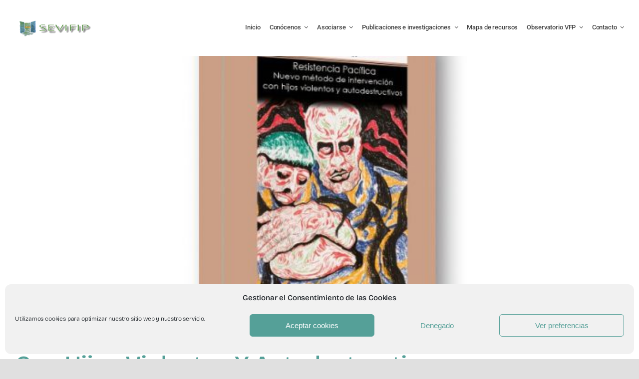

--- FILE ---
content_type: text/html; charset=UTF-8
request_url: https://sevifip.org/tag/fundamental
body_size: 19511
content:
<!DOCTYPE html>
<html class="avada-html-layout-wide avada-html-header-position-top avada-html-is-archive" lang="es" prefix="og: http://ogp.me/ns# fb: http://ogp.me/ns/fb#">
<head>
	<meta http-equiv="X-UA-Compatible" content="IE=edge" />
	<meta http-equiv="Content-Type" content="text/html; charset=utf-8"/>
	<meta name="viewport" content="width=device-width, initial-scale=1" />
	<title>fundamental &#8211; SEVIFIP</title>
	<script type="text/javascript">function theChampLoadEvent(e){var t=window.onload;if(typeof window.onload!="function"){window.onload=e}else{window.onload=function(){t();e()}}}</script>
		<script data-service="twitter" data-category="marketing" type="text/plain">var theChampDefaultLang = 'es_ES', theChampCloseIconPath = 'https://sevifip.org/wp-content/plugins/super-socializer/images/close.png';</script>
		<script>var theChampSiteUrl = 'https://sevifip.org', theChampVerified = 0, theChampEmailPopup = 0, heateorSsMoreSharePopupSearchText = 'Search';</script>
			<script type="text/plain" data-service="general" data-category="marketing"> var theChampFBKey = '', theChampFBLang = 'es_ES', theChampFbLikeMycred = 0, theChampSsga = 0, theChampCommentNotification = 0, theChampHeateorFcmRecentComments = 0, theChampFbIosLogin = 0; </script>
						<script type="text/javascript">var theChampFBCommentUrl = 'https://sevifip.org/resistencia-pacifica-nuevo-metodo-de-intervencion-con-hijos-violentos-y-autodestructivos'; var theChampFBCommentColor = ''; var theChampFBCommentNumPosts = ''; var theChampFBCommentWidth = '100%'; var theChampFBCommentOrderby = ''; var theChampCommentingTabs = "wordpress,facebook,disqus", theChampGpCommentsUrl = 'https://sevifip.org/resistencia-pacifica-nuevo-metodo-de-intervencion-con-hijos-violentos-y-autodestructivos', theChampDisqusShortname = '', theChampScEnabledTabs = 'wordpress,fb', theChampScLabel = 'Leave a reply', theChampScTabLabels = {"wordpress":"Default Comments (0)","fb":"Facebook Comments","disqus":"Disqus Comments"}, theChampGpCommentsWidth = 0, theChampCommentingId = 'respond'</script>
						<script type="text/plain" data-service="twitter" data-category="marketing"> var theChampSharingAjaxUrl = 'https://sevifip.org/wp-admin/admin-ajax.php', heateorSsFbMessengerAPI = 'https://www.facebook.com/dialog/send?app_id=595489497242932&display=popup&link=%encoded_post_url%&redirect_uri=%encoded_post_url%',heateorSsWhatsappShareAPI = 'web', heateorSsUrlCountFetched = [], heateorSsSharesText = 'Shares', heateorSsShareText = 'Share', theChampPluginIconPath = 'https://sevifip.org/wp-content/plugins/super-socializer/images/logo.png', theChampSaveSharesLocally = 0, theChampHorizontalSharingCountEnable = 0, theChampVerticalSharingCountEnable = 0, theChampSharingOffset = -10, theChampCounterOffset = -10, theChampMobileStickySharingEnabled = 0, heateorSsCopyLinkMessage = "Link copied.";
		var heateorSsHorSharingShortUrl = "https://sevifip.org/resistencia-pacifica-nuevo-metodo-de-intervencion-con-hijos-violentos-y-autodestructivos";var heateorSsVerticalSharingShortUrl = "https://sevifip.org/resistencia-pacifica-nuevo-metodo-de-intervencion-con-hijos-violentos-y-autodestructivos";		</script>
			<style type="text/css">
						.the_champ_button_instagram span.the_champ_svg,a.the_champ_instagram span.the_champ_svg{background:radial-gradient(circle at 30% 107%,#fdf497 0,#fdf497 5%,#fd5949 45%,#d6249f 60%,#285aeb 90%)}
					.the_champ_horizontal_sharing .the_champ_svg,.heateor_ss_standard_follow_icons_container .the_champ_svg{
					color: #fff;
				border-width: 0px;
		border-style: solid;
		border-color: transparent;
	}
		.the_champ_horizontal_sharing .theChampTCBackground{
		color:#666;
	}
		.the_champ_horizontal_sharing span.the_champ_svg:hover,.heateor_ss_standard_follow_icons_container span.the_champ_svg:hover{
				border-color: transparent;
	}
		.the_champ_vertical_sharing span.the_champ_svg,.heateor_ss_floating_follow_icons_container span.the_champ_svg{
					color: #fff;
				border-width: 0px;
		border-style: solid;
		border-color: transparent;
	}
		.the_champ_vertical_sharing .theChampTCBackground{
		color:#666;
	}
		.the_champ_vertical_sharing span.the_champ_svg:hover,.heateor_ss_floating_follow_icons_container span.the_champ_svg:hover{
						border-color: transparent;
		}
	@media screen and (max-width:783px){.the_champ_vertical_sharing{display:none!important}}</style>
	<meta name='robots' content='max-image-preview:large' />
<link rel="alternate" type="application/rss+xml" title="SEVIFIP &raquo; Feed" href="https://sevifip.org/feed" />
					<link rel="shortcut icon" href="https://sevifip.org/wp-content/uploads/2024/11/Taller_1.png" type="image/x-icon" />
		
		
		
				<link rel="alternate" type="application/rss+xml" title="SEVIFIP &raquo; Etiqueta fundamental del feed" href="https://sevifip.org/tag/fundamental/feed" />
				
		<meta property="og:locale" content="es_ES"/>
		<meta property="og:type" content="article"/>
		<meta property="og:site_name" content="SEVIFIP"/>
		<meta property="og:title" content="  fundamental"/>
				<meta property="og:url" content="https://sevifip.org/resistencia-pacifica-nuevo-metodo-de-intervencion-con-hijos-violentos-y-autodestructivos"/>
																				<meta property="og:image" content="https://sevifip.org/wp-content/uploads/2021/06/Haim-Omer.jpg"/>
		<meta property="og:image:width" content="831"/>
		<meta property="og:image:height" content="550"/>
		<meta property="og:image:type" content="image/jpeg"/>
				<style id='wp-img-auto-sizes-contain-inline-css' type='text/css'>
img:is([sizes=auto i],[sizes^="auto," i]){contain-intrinsic-size:3000px 1500px}
/*# sourceURL=wp-img-auto-sizes-contain-inline-css */
</style>
<link rel='stylesheet' id='cmplz-general-css' href='https://sevifip.org/wp-content/plugins/complianz-gdpr/assets/css/cookieblocker.min.css?ver=1768930478' type='text/css' media='all' />
<link rel='stylesheet' id='the_champ_frontend_css-css' href='https://sevifip.org/wp-content/plugins/super-socializer/css/front.css?ver=7.14.5' type='text/css' media='all' />
<link rel='stylesheet' id='fusion-dynamic-css-css' href='https://sevifip.org/wp-content/uploads/fusion-styles/d10d471b7cd672731b30fdab16eb2494.min.css?ver=3.11.15' type='text/css' media='all' />
<link rel="https://api.w.org/" href="https://sevifip.org/wp-json/" /><link rel="alternate" title="JSON" type="application/json" href="https://sevifip.org/wp-json/wp/v2/tags/49" /><link rel="EditURI" type="application/rsd+xml" title="RSD" href="https://sevifip.org/xmlrpc.php?rsd" />
<meta name="generator" content="WordPress 6.9" />
			<style>.cmplz-hidden {
					display: none !important;
				}</style><link rel="preload" href="https://sevifip.org/wp-content/themes/Avada/includes/lib/assets/fonts/icomoon/awb-icons.woff" as="font" type="font/woff" crossorigin><link rel="preload" href="//sevifip.org/wp-content/themes/Avada/includes/lib/assets/fonts/fontawesome/webfonts/fa-brands-400.woff2" as="font" type="font/woff2" crossorigin><link rel="preload" href="//sevifip.org/wp-content/themes/Avada/includes/lib/assets/fonts/fontawesome/webfonts/fa-regular-400.woff2" as="font" type="font/woff2" crossorigin><link rel="preload" href="//sevifip.org/wp-content/themes/Avada/includes/lib/assets/fonts/fontawesome/webfonts/fa-solid-900.woff2" as="font" type="font/woff2" crossorigin><style type="text/css" id="css-fb-visibility">@media screen and (max-width: 820px){.fusion-no-small-visibility{display:none !important;}body .sm-text-align-center{text-align:center !important;}body .sm-text-align-left{text-align:left !important;}body .sm-text-align-right{text-align:right !important;}body .sm-flex-align-center{justify-content:center !important;}body .sm-flex-align-flex-start{justify-content:flex-start !important;}body .sm-flex-align-flex-end{justify-content:flex-end !important;}body .sm-mx-auto{margin-left:auto !important;margin-right:auto !important;}body .sm-ml-auto{margin-left:auto !important;}body .sm-mr-auto{margin-right:auto !important;}body .fusion-absolute-position-small{position:absolute;top:auto;width:100%;}.awb-sticky.awb-sticky-small{ position: sticky; top: var(--awb-sticky-offset,0); }}@media screen and (min-width: 821px) and (max-width: 1200px){.fusion-no-medium-visibility{display:none !important;}body .md-text-align-center{text-align:center !important;}body .md-text-align-left{text-align:left !important;}body .md-text-align-right{text-align:right !important;}body .md-flex-align-center{justify-content:center !important;}body .md-flex-align-flex-start{justify-content:flex-start !important;}body .md-flex-align-flex-end{justify-content:flex-end !important;}body .md-mx-auto{margin-left:auto !important;margin-right:auto !important;}body .md-ml-auto{margin-left:auto !important;}body .md-mr-auto{margin-right:auto !important;}body .fusion-absolute-position-medium{position:absolute;top:auto;width:100%;}.awb-sticky.awb-sticky-medium{ position: sticky; top: var(--awb-sticky-offset,0); }}@media screen and (min-width: 1201px){.fusion-no-large-visibility{display:none !important;}body .lg-text-align-center{text-align:center !important;}body .lg-text-align-left{text-align:left !important;}body .lg-text-align-right{text-align:right !important;}body .lg-flex-align-center{justify-content:center !important;}body .lg-flex-align-flex-start{justify-content:flex-start !important;}body .lg-flex-align-flex-end{justify-content:flex-end !important;}body .lg-mx-auto{margin-left:auto !important;margin-right:auto !important;}body .lg-ml-auto{margin-left:auto !important;}body .lg-mr-auto{margin-right:auto !important;}body .fusion-absolute-position-large{position:absolute;top:auto;width:100%;}.awb-sticky.awb-sticky-large{ position: sticky; top: var(--awb-sticky-offset,0); }}</style>		<script type="text/javascript">
			var doc = document.documentElement;
			doc.setAttribute( 'data-useragent', navigator.userAgent );
		</script>
		
	<style id='global-styles-inline-css' type='text/css'>
:root{--wp--preset--aspect-ratio--square: 1;--wp--preset--aspect-ratio--4-3: 4/3;--wp--preset--aspect-ratio--3-4: 3/4;--wp--preset--aspect-ratio--3-2: 3/2;--wp--preset--aspect-ratio--2-3: 2/3;--wp--preset--aspect-ratio--16-9: 16/9;--wp--preset--aspect-ratio--9-16: 9/16;--wp--preset--color--black: #000000;--wp--preset--color--cyan-bluish-gray: #abb8c3;--wp--preset--color--white: #ffffff;--wp--preset--color--pale-pink: #f78da7;--wp--preset--color--vivid-red: #cf2e2e;--wp--preset--color--luminous-vivid-orange: #ff6900;--wp--preset--color--luminous-vivid-amber: #fcb900;--wp--preset--color--light-green-cyan: #7bdcb5;--wp--preset--color--vivid-green-cyan: #00d084;--wp--preset--color--pale-cyan-blue: #8ed1fc;--wp--preset--color--vivid-cyan-blue: #0693e3;--wp--preset--color--vivid-purple: #9b51e0;--wp--preset--color--awb-color-1: #ffffff;--wp--preset--color--awb-color-2: #f4f4f4;--wp--preset--color--awb-color-3: #e0e0e0;--wp--preset--color--awb-color-4: #55a098;--wp--preset--color--awb-color-5: #ddb100;--wp--preset--color--awb-color-6: #383838;--wp--preset--color--awb-color-7: #2b2b2b;--wp--preset--color--awb-color-8: #1c1c1c;--wp--preset--color--awb-color-custom-2: #50a09f;--wp--preset--gradient--vivid-cyan-blue-to-vivid-purple: linear-gradient(135deg,rgb(6,147,227) 0%,rgb(155,81,224) 100%);--wp--preset--gradient--light-green-cyan-to-vivid-green-cyan: linear-gradient(135deg,rgb(122,220,180) 0%,rgb(0,208,130) 100%);--wp--preset--gradient--luminous-vivid-amber-to-luminous-vivid-orange: linear-gradient(135deg,rgb(252,185,0) 0%,rgb(255,105,0) 100%);--wp--preset--gradient--luminous-vivid-orange-to-vivid-red: linear-gradient(135deg,rgb(255,105,0) 0%,rgb(207,46,46) 100%);--wp--preset--gradient--very-light-gray-to-cyan-bluish-gray: linear-gradient(135deg,rgb(238,238,238) 0%,rgb(169,184,195) 100%);--wp--preset--gradient--cool-to-warm-spectrum: linear-gradient(135deg,rgb(74,234,220) 0%,rgb(151,120,209) 20%,rgb(207,42,186) 40%,rgb(238,44,130) 60%,rgb(251,105,98) 80%,rgb(254,248,76) 100%);--wp--preset--gradient--blush-light-purple: linear-gradient(135deg,rgb(255,206,236) 0%,rgb(152,150,240) 100%);--wp--preset--gradient--blush-bordeaux: linear-gradient(135deg,rgb(254,205,165) 0%,rgb(254,45,45) 50%,rgb(107,0,62) 100%);--wp--preset--gradient--luminous-dusk: linear-gradient(135deg,rgb(255,203,112) 0%,rgb(199,81,192) 50%,rgb(65,88,208) 100%);--wp--preset--gradient--pale-ocean: linear-gradient(135deg,rgb(255,245,203) 0%,rgb(182,227,212) 50%,rgb(51,167,181) 100%);--wp--preset--gradient--electric-grass: linear-gradient(135deg,rgb(202,248,128) 0%,rgb(113,206,126) 100%);--wp--preset--gradient--midnight: linear-gradient(135deg,rgb(2,3,129) 0%,rgb(40,116,252) 100%);--wp--preset--font-size--small: 12.75px;--wp--preset--font-size--medium: 20px;--wp--preset--font-size--large: 25.5px;--wp--preset--font-size--x-large: 42px;--wp--preset--font-size--normal: 17px;--wp--preset--font-size--xlarge: 34px;--wp--preset--font-size--huge: 51px;--wp--preset--spacing--20: 0.44rem;--wp--preset--spacing--30: 0.67rem;--wp--preset--spacing--40: 1rem;--wp--preset--spacing--50: 1.5rem;--wp--preset--spacing--60: 2.25rem;--wp--preset--spacing--70: 3.38rem;--wp--preset--spacing--80: 5.06rem;--wp--preset--shadow--natural: 6px 6px 9px rgba(0, 0, 0, 0.2);--wp--preset--shadow--deep: 12px 12px 50px rgba(0, 0, 0, 0.4);--wp--preset--shadow--sharp: 6px 6px 0px rgba(0, 0, 0, 0.2);--wp--preset--shadow--outlined: 6px 6px 0px -3px rgb(255, 255, 255), 6px 6px rgb(0, 0, 0);--wp--preset--shadow--crisp: 6px 6px 0px rgb(0, 0, 0);}:where(.is-layout-flex){gap: 0.5em;}:where(.is-layout-grid){gap: 0.5em;}body .is-layout-flex{display: flex;}.is-layout-flex{flex-wrap: wrap;align-items: center;}.is-layout-flex > :is(*, div){margin: 0;}body .is-layout-grid{display: grid;}.is-layout-grid > :is(*, div){margin: 0;}:where(.wp-block-columns.is-layout-flex){gap: 2em;}:where(.wp-block-columns.is-layout-grid){gap: 2em;}:where(.wp-block-post-template.is-layout-flex){gap: 1.25em;}:where(.wp-block-post-template.is-layout-grid){gap: 1.25em;}.has-black-color{color: var(--wp--preset--color--black) !important;}.has-cyan-bluish-gray-color{color: var(--wp--preset--color--cyan-bluish-gray) !important;}.has-white-color{color: var(--wp--preset--color--white) !important;}.has-pale-pink-color{color: var(--wp--preset--color--pale-pink) !important;}.has-vivid-red-color{color: var(--wp--preset--color--vivid-red) !important;}.has-luminous-vivid-orange-color{color: var(--wp--preset--color--luminous-vivid-orange) !important;}.has-luminous-vivid-amber-color{color: var(--wp--preset--color--luminous-vivid-amber) !important;}.has-light-green-cyan-color{color: var(--wp--preset--color--light-green-cyan) !important;}.has-vivid-green-cyan-color{color: var(--wp--preset--color--vivid-green-cyan) !important;}.has-pale-cyan-blue-color{color: var(--wp--preset--color--pale-cyan-blue) !important;}.has-vivid-cyan-blue-color{color: var(--wp--preset--color--vivid-cyan-blue) !important;}.has-vivid-purple-color{color: var(--wp--preset--color--vivid-purple) !important;}.has-black-background-color{background-color: var(--wp--preset--color--black) !important;}.has-cyan-bluish-gray-background-color{background-color: var(--wp--preset--color--cyan-bluish-gray) !important;}.has-white-background-color{background-color: var(--wp--preset--color--white) !important;}.has-pale-pink-background-color{background-color: var(--wp--preset--color--pale-pink) !important;}.has-vivid-red-background-color{background-color: var(--wp--preset--color--vivid-red) !important;}.has-luminous-vivid-orange-background-color{background-color: var(--wp--preset--color--luminous-vivid-orange) !important;}.has-luminous-vivid-amber-background-color{background-color: var(--wp--preset--color--luminous-vivid-amber) !important;}.has-light-green-cyan-background-color{background-color: var(--wp--preset--color--light-green-cyan) !important;}.has-vivid-green-cyan-background-color{background-color: var(--wp--preset--color--vivid-green-cyan) !important;}.has-pale-cyan-blue-background-color{background-color: var(--wp--preset--color--pale-cyan-blue) !important;}.has-vivid-cyan-blue-background-color{background-color: var(--wp--preset--color--vivid-cyan-blue) !important;}.has-vivid-purple-background-color{background-color: var(--wp--preset--color--vivid-purple) !important;}.has-black-border-color{border-color: var(--wp--preset--color--black) !important;}.has-cyan-bluish-gray-border-color{border-color: var(--wp--preset--color--cyan-bluish-gray) !important;}.has-white-border-color{border-color: var(--wp--preset--color--white) !important;}.has-pale-pink-border-color{border-color: var(--wp--preset--color--pale-pink) !important;}.has-vivid-red-border-color{border-color: var(--wp--preset--color--vivid-red) !important;}.has-luminous-vivid-orange-border-color{border-color: var(--wp--preset--color--luminous-vivid-orange) !important;}.has-luminous-vivid-amber-border-color{border-color: var(--wp--preset--color--luminous-vivid-amber) !important;}.has-light-green-cyan-border-color{border-color: var(--wp--preset--color--light-green-cyan) !important;}.has-vivid-green-cyan-border-color{border-color: var(--wp--preset--color--vivid-green-cyan) !important;}.has-pale-cyan-blue-border-color{border-color: var(--wp--preset--color--pale-cyan-blue) !important;}.has-vivid-cyan-blue-border-color{border-color: var(--wp--preset--color--vivid-cyan-blue) !important;}.has-vivid-purple-border-color{border-color: var(--wp--preset--color--vivid-purple) !important;}.has-vivid-cyan-blue-to-vivid-purple-gradient-background{background: var(--wp--preset--gradient--vivid-cyan-blue-to-vivid-purple) !important;}.has-light-green-cyan-to-vivid-green-cyan-gradient-background{background: var(--wp--preset--gradient--light-green-cyan-to-vivid-green-cyan) !important;}.has-luminous-vivid-amber-to-luminous-vivid-orange-gradient-background{background: var(--wp--preset--gradient--luminous-vivid-amber-to-luminous-vivid-orange) !important;}.has-luminous-vivid-orange-to-vivid-red-gradient-background{background: var(--wp--preset--gradient--luminous-vivid-orange-to-vivid-red) !important;}.has-very-light-gray-to-cyan-bluish-gray-gradient-background{background: var(--wp--preset--gradient--very-light-gray-to-cyan-bluish-gray) !important;}.has-cool-to-warm-spectrum-gradient-background{background: var(--wp--preset--gradient--cool-to-warm-spectrum) !important;}.has-blush-light-purple-gradient-background{background: var(--wp--preset--gradient--blush-light-purple) !important;}.has-blush-bordeaux-gradient-background{background: var(--wp--preset--gradient--blush-bordeaux) !important;}.has-luminous-dusk-gradient-background{background: var(--wp--preset--gradient--luminous-dusk) !important;}.has-pale-ocean-gradient-background{background: var(--wp--preset--gradient--pale-ocean) !important;}.has-electric-grass-gradient-background{background: var(--wp--preset--gradient--electric-grass) !important;}.has-midnight-gradient-background{background: var(--wp--preset--gradient--midnight) !important;}.has-small-font-size{font-size: var(--wp--preset--font-size--small) !important;}.has-medium-font-size{font-size: var(--wp--preset--font-size--medium) !important;}.has-large-font-size{font-size: var(--wp--preset--font-size--large) !important;}.has-x-large-font-size{font-size: var(--wp--preset--font-size--x-large) !important;}
/*# sourceURL=global-styles-inline-css */
</style>
</head>

<body data-cmplz=1 class="archive tag tag-fundamental tag-49 wp-theme-Avada wp-child-theme-Avada-Child-Theme awb-no-sidebars fusion-image-hovers fusion-pagination-sizing fusion-button_type-flat fusion-button_span-no fusion-button_gradient-linear avada-image-rollover-circle-yes avada-image-rollover-yes avada-image-rollover-direction-left fusion-body ltr fusion-sticky-header no-tablet-sticky-header no-mobile-sticky-header no-mobile-slidingbar no-mobile-totop fusion-disable-outline fusion-sub-menu-fade mobile-logo-pos-left layout-wide-mode avada-has-boxed-modal-shadow-none layout-scroll-offset-full avada-has-zero-margin-offset-top fusion-top-header menu-text-align-center mobile-menu-design-classic fusion-show-pagination-text fusion-header-layout-v1 avada-responsive avada-footer-fx-none avada-menu-highlight-style-bar fusion-search-form-clean fusion-main-menu-search-overlay fusion-avatar-circle avada-dropdown-styles avada-blog-layout-large avada-blog-archive-layout-large avada-header-shadow-no avada-menu-icon-position-left avada-has-megamenu-shadow avada-has-mobile-menu-search avada-has-main-nav-search-icon avada-has-breadcrumb-mobile-hidden avada-has-titlebar-hide avada-header-border-color-full-transparent avada-has-pagination-width_height avada-flyout-menu-direction-fade avada-ec-views-v1 awb-link-decoration" data-awb-post-id="2379">
		<a class="skip-link screen-reader-text" href="#content">Saltar al contenido</a>

	<div id="boxed-wrapper">
		
		<div id="wrapper" class="fusion-wrapper">
			<div id="home" style="position:relative;top:-1px;"></div>
												<div class="fusion-tb-header"><div class="fusion-fullwidth fullwidth-box fusion-builder-row-1 fusion-flex-container has-pattern-background has-mask-background hundred-percent-fullwidth non-hundred-percent-height-scrolling fusion-animated fusion-custom-z-index" style="--awb-border-radius-top-left:0px;--awb-border-radius-top-right:0px;--awb-border-radius-bottom-right:0px;--awb-border-radius-bottom-left:0px;--awb-z-index:20000;--awb-padding-top:10px;--awb-padding-bottom:10px;--awb-flex-wrap:wrap;" data-animationType="fadeIn" data-animationDuration="1.3" data-animationOffset="top-into-view" ><div class="fusion-builder-row fusion-row fusion-flex-align-items-stretch fusion-flex-content-wrap" style="width:103% !important;max-width:103% !important;margin-left: calc(-3% / 2 );margin-right: calc(-3% / 2 );"><div class="fusion-layout-column fusion_builder_column fusion-builder-column-0 fusion_builder_column_1_4 1_4 fusion-flex-column" style="--awb-padding-top:27px;--awb-padding-bottom:27px;--awb-bg-size:cover;--awb-width-large:25%;--awb-spacing-right-large:5.82%;--awb-margin-bottom-large:0px;--awb-spacing-left-large:5.82%;--awb-width-medium:25%;--awb-order-medium:0;--awb-spacing-right-medium:5.82%;--awb-spacing-left-medium:5.82%;--awb-width-small:75%;--awb-order-small:0;--awb-spacing-right-small:1.94%;--awb-spacing-left-small:1.94%;"><div class="fusion-column-wrapper fusion-column-has-shadow fusion-flex-justify-content-flex-start fusion-content-layout-column"><div class="fusion-image-element " style="--awb-max-width:165px;--awb-caption-title-font-family:var(--h2_typography-font-family);--awb-caption-title-font-weight:var(--h2_typography-font-weight);--awb-caption-title-font-style:var(--h2_typography-font-style);--awb-caption-title-size:var(--h2_typography-font-size);--awb-caption-title-transform:var(--h2_typography-text-transform);--awb-caption-title-line-height:var(--h2_typography-line-height);--awb-caption-title-letter-spacing:var(--h2_typography-letter-spacing);"><span class=" fusion-imageframe imageframe-none imageframe-1 hover-type-none"><a class="fusion-no-lightbox" href="https://sevifip.org/" target="_self" aria-label="LOGO SEVIFIP 450X102"><img decoding="async" width="450" height="102" src="https://sevifip.org/wp-content/uploads/2021/02/LOGO-SEVIFIP-450X102.png" alt class="img-responsive wp-image-1239 disable-lazyload" srcset="https://sevifip.org/wp-content/uploads/2021/02/LOGO-SEVIFIP-450X102-200x45.png 200w, https://sevifip.org/wp-content/uploads/2021/02/LOGO-SEVIFIP-450X102-400x91.png 400w" sizes="(max-width: 820px) 100vw, 450px" /></a></span></div></div></div><div class="fusion-layout-column fusion_builder_column fusion-builder-column-1 fusion_builder_column_3_4 3_4 fusion-flex-column" style="--awb-bg-size:cover;--awb-width-large:75%;--awb-spacing-right-large:1.94%;--awb-margin-bottom-large:0px;--awb-spacing-left-large:1.94%;--awb-width-medium:75%;--awb-order-medium:0;--awb-spacing-right-medium:1.94%;--awb-spacing-left-medium:1.94%;--awb-width-small:25%;--awb-order-small:0;--awb-spacing-right-small:5.82%;--awb-spacing-left-small:0%;"><div class="fusion-column-wrapper fusion-column-has-shadow fusion-flex-justify-content-center fusion-content-layout-column"><nav class="awb-menu awb-menu_row awb-menu_em-hover mobile-mode-collapse-to-button awb-menu_icons-left awb-menu_dc-yes mobile-trigger-fullwidth-off awb-menu_mobile-toggle awb-menu_indent-left mobile-size-full-absolute loading mega-menu-loading awb-menu_desktop awb-menu_dropdown awb-menu_expand-right awb-menu_transition-fade" style="--awb-font-size:13px;--awb-transition-time:200;--awb-text-transform:none;--awb-gap:18px;--awb-justify-content:flex-end;--awb-border-bottom:2px;--awb-color:hsla(var(--awb-color8-h),var(--awb-color8-s),calc( var(--awb-color8-l) + 16% ),var(--awb-color8-a));--awb-active-color:var(--awb-color4);--awb-active-border-color:var(--awb-color4);--awb-submenu-color:#ffffff;--awb-submenu-bg:rgba(96,160,159,0.89);--awb-submenu-space:28px;--awb-submenu-text-transform:none;--awb-icons-size:21;--awb-icons-color:hsla(var(--awb-color8-h),var(--awb-color8-s),calc( var(--awb-color8-l) + 16% ),var(--awb-color8-a));--awb-main-justify-content:flex-start;--awb-mobile-nav-button-align-hor:flex-end;--awb-mobile-bg:hsla(var(--awb-color8-h),var(--awb-color8-s),calc( var(--awb-color8-l) + 97% ),var(--awb-color8-a));--awb-mobile-color:var(--awb-color7);--awb-mobile-active-bg:var(--awb-color1);--awb-mobile-active-color:var(--awb-color4);--awb-mobile-trigger-font-size:20px;--awb-trigger-padding-right:0px;--awb-mobile-trigger-color:#55a098;--awb-mobile-trigger-background-color:rgba(173,173,173,0);--awb-mobile-nav-trigger-bottom-margin:28px;--awb-justify-title:flex-start;--awb-mobile-justify:flex-start;--awb-mobile-caret-left:auto;--awb-mobile-caret-right:0;--awb-box-shadow:0px -4px 0px 0px var(--awb-color4);;--awb-fusion-font-family-typography:&quot;Roboto&quot;;--awb-fusion-font-style-typography:normal;--awb-fusion-font-weight-typography:500;--awb-fusion-font-family-submenu-typography:inherit;--awb-fusion-font-style-submenu-typography:normal;--awb-fusion-font-weight-submenu-typography:400;--awb-fusion-font-family-mobile-typography:inherit;--awb-fusion-font-style-mobile-typography:normal;--awb-fusion-font-weight-mobile-typography:400;" aria-label="Law Main Menu" data-breakpoint="890" data-count="0" data-transition-type="top-vertical" data-transition-time="200" data-expand="right"><button type="button" class="awb-menu__m-toggle awb-menu__m-toggle_no-text" aria-expanded="false" aria-controls="menu-law-main-menu"><span class="awb-menu__m-toggle-inner"><span class="collapsed-nav-text"><span class="screen-reader-text">Toggle Navigation</span></span><span class="awb-menu__m-collapse-icon awb-menu__m-collapse-icon_no-text"><span class="awb-menu__m-collapse-icon-open awb-menu__m-collapse-icon-open_no-text fa-align-justify fas"></span><span class="awb-menu__m-collapse-icon-close awb-menu__m-collapse-icon-close_no-text fa-align-center fas"></span></span></span></button><ul id="menu-law-main-menu" class="fusion-menu awb-menu__main-ul awb-menu__main-ul_row"><li  id="menu-item-22"  class="menu-item menu-item-type-post_type menu-item-object-page menu-item-home menu-item-22 awb-menu__li awb-menu__main-li awb-menu__main-li_regular"  data-item-id="22"><span class="awb-menu__main-background-default awb-menu__main-background-default_top-vertical"></span><span class="awb-menu__main-background-active awb-menu__main-background-active_top-vertical"></span><a  href="https://sevifip.org/" class="awb-menu__main-a awb-menu__main-a_regular"><span class="menu-text">Inicio</span></a></li><li  id="menu-item-21"  class="menu-item menu-item-type-post_type menu-item-object-page menu-item-has-children menu-item-21 awb-menu__li awb-menu__main-li awb-menu__main-li_regular"  data-item-id="21"><span class="awb-menu__main-background-default awb-menu__main-background-default_top-vertical"></span><span class="awb-menu__main-background-active awb-menu__main-background-active_top-vertical"></span><a  href="https://sevifip.org/conocenos" class="awb-menu__main-a awb-menu__main-a_regular"><span class="menu-text">Conócenos</span><span class="awb-menu__open-nav-submenu-hover"></span></a><button type="button" aria-label="Open submenu of Conócenos" aria-expanded="false" class="awb-menu__open-nav-submenu_mobile awb-menu__open-nav-submenu_main"></button><ul class="awb-menu__sub-ul awb-menu__sub-ul_main"><li  id="menu-item-1328"  class="menu-item menu-item-type-post_type menu-item-object-page menu-item-1328 awb-menu__li awb-menu__sub-li" ><a  href="https://sevifip.org/conocenos" class="awb-menu__sub-a"><span>Objetivos</span></a></li><li  id="menu-item-1288"  class="menu-item menu-item-type-post_type menu-item-object-page menu-item-1288 awb-menu__li awb-menu__sub-li" ><a  href="https://sevifip.org/estatutos-de-la-sociedad" class="awb-menu__sub-a"><span>Estatutos</span></a></li><li  id="menu-item-1323"  class="menu-item menu-item-type-post_type menu-item-object-page menu-item-1323 awb-menu__li awb-menu__sub-li" ><a  href="https://sevifip.org/definicion-de-vfp" class="awb-menu__sub-a"><span>Definición de VFP</span></a></li><li  id="menu-item-1727"  class="menu-item menu-item-type-post_type menu-item-object-page menu-item-1727 awb-menu__li awb-menu__sub-li" ><a  href="https://sevifip.org/propuesta" class="awb-menu__sub-a"><span>Propuesta</span></a></li><li  id="menu-item-2559"  class="menu-item menu-item-type-post_type menu-item-object-page menu-item-2559 awb-menu__li awb-menu__sub-li" ><a  href="https://sevifip.org/memoria-sevifip-2017-2021" class="awb-menu__sub-a"><span>Memoria SEVIFIP 2017-2021</span></a></li><li  id="menu-item-1411"  class="menu-item menu-item-type-post_type menu-item-object-page menu-item-1411 awb-menu__li awb-menu__sub-li" ><a  href="https://sevifip.org/junta-directiva-sevifip" class="awb-menu__sub-a"><span>Junta Directiva SEVIFIP</span></a></li><li  id="menu-item-1545"  class="menu-item menu-item-type-post_type menu-item-object-page menu-item-1545 awb-menu__li awb-menu__sub-li" ><a  href="https://sevifip.org/entidades-socias" class="awb-menu__sub-a"><span>Entidades socias</span></a></li><li  id="menu-item-1561"  class="menu-item menu-item-type-post_type menu-item-object-page menu-item-1561 awb-menu__li awb-menu__sub-li" ><a  href="https://sevifip.org/presentacion-de-sevifip" class="awb-menu__sub-a"><span>Presentación de SEVIFIP</span></a></li></ul></li><li  id="menu-item-20"  class="menu-item menu-item-type-post_type menu-item-object-page menu-item-has-children menu-item-20 awb-menu__li awb-menu__main-li awb-menu__main-li_regular"  data-item-id="20"><span class="awb-menu__main-background-default awb-menu__main-background-default_top-vertical"></span><span class="awb-menu__main-background-active awb-menu__main-background-active_top-vertical"></span><a  href="https://sevifip.org/asociarse" class="awb-menu__main-a awb-menu__main-a_regular"><span class="menu-text">Asociarse</span><span class="awb-menu__open-nav-submenu-hover"></span></a><button type="button" aria-label="Open submenu of Asociarse" aria-expanded="false" class="awb-menu__open-nav-submenu_mobile awb-menu__open-nav-submenu_main"></button><ul class="awb-menu__sub-ul awb-menu__sub-ul_main"><li  id="menu-item-1598"  class="menu-item menu-item-type-post_type menu-item-object-page menu-item-1598 awb-menu__li awb-menu__sub-li" ><a  title="Formulario" href="https://sevifip.org/asociarse" class="awb-menu__sub-a"><span>¿Quieres participar?</span></a></li></ul></li><li  id="menu-item-1619"  class="menu-item menu-item-type-post_type menu-item-object-page menu-item-has-children menu-item-1619 awb-menu__li awb-menu__main-li awb-menu__main-li_regular"  data-item-id="1619"><span class="awb-menu__main-background-default awb-menu__main-background-default_top-vertical"></span><span class="awb-menu__main-background-active awb-menu__main-background-active_top-vertical"></span><a  href="https://sevifip.org/publicaciones-e-investigaciones" class="awb-menu__main-a awb-menu__main-a_regular"><span class="menu-text">Publicaciones e investigaciones</span><span class="awb-menu__open-nav-submenu-hover"></span></a><button type="button" aria-label="Open submenu of Publicaciones e investigaciones" aria-expanded="false" class="awb-menu__open-nav-submenu_mobile awb-menu__open-nav-submenu_main"></button><ul class="awb-menu__sub-ul awb-menu__sub-ul_main"><li  id="menu-item-1686"  class="menu-item menu-item-type-post_type menu-item-object-page menu-item-1686 awb-menu__li awb-menu__sub-li" ><a  href="https://sevifip.org/publicaciones-e-investigaciones" class="awb-menu__sub-a"><span>Investigaciones</span></a></li><li  id="menu-item-1685"  class="menu-item menu-item-type-post_type menu-item-object-page menu-item-1685 awb-menu__li awb-menu__sub-li" ><a  href="https://sevifip.org/publicaciones-sevifip" class="awb-menu__sub-a"><span>Publicaciones SEVIFIP</span></a></li></ul></li><li  id="menu-item-19"  class="menu-item menu-item-type-post_type menu-item-object-page menu-item-19 awb-menu__li awb-menu__main-li awb-menu__main-li_regular"  data-item-id="19"><span class="awb-menu__main-background-default awb-menu__main-background-default_top-vertical"></span><span class="awb-menu__main-background-active awb-menu__main-background-active_top-vertical"></span><a  href="https://sevifip.org/mapa_de_recursos" class="awb-menu__main-a awb-menu__main-a_regular"><span class="menu-text">Mapa de recursos</span></a></li><li  id="menu-item-948"  class="menu-item menu-item-type-post_type menu-item-object-page menu-item-has-children menu-item-948 awb-menu__li awb-menu__main-li awb-menu__main-li_regular"  data-item-id="948"><span class="awb-menu__main-background-default awb-menu__main-background-default_top-vertical"></span><span class="awb-menu__main-background-active awb-menu__main-background-active_top-vertical"></span><a  href="https://sevifip.org/observatorio-vfp" class="awb-menu__main-a awb-menu__main-a_regular"><span class="menu-text">Observatorio VFP</span><span class="awb-menu__open-nav-submenu-hover"></span></a><button type="button" aria-label="Open submenu of Observatorio VFP" aria-expanded="false" class="awb-menu__open-nav-submenu_mobile awb-menu__open-nav-submenu_main"></button><ul class="awb-menu__sub-ul awb-menu__sub-ul_main"><li  id="menu-item-2086"  class="menu-item menu-item-type-post_type menu-item-object-page menu-item-2086 awb-menu__li awb-menu__sub-li" ><a  href="https://sevifip.org/observatorio-vfp" class="awb-menu__sub-a"><span>Noticias y Actividades</span></a></li><li  id="menu-item-2283"  class="menu-item menu-item-type-post_type menu-item-object-page menu-item-2283 awb-menu__li awb-menu__sub-li" ><a  href="https://sevifip.org/legislacion-y-comentarios-juridicos" class="awb-menu__sub-a"><span>Legislación y comentarios jurídicos</span></a></li><li  id="menu-item-2092"  class="menu-item menu-item-type-post_type menu-item-object-page menu-item-2092 awb-menu__li awb-menu__sub-li" ><a  href="https://sevifip.org/congresos" class="awb-menu__sub-a"><span>Congresos</span></a></li><li  id="menu-item-3988"  class="menu-item menu-item-type-post_type menu-item-object-page menu-item-has-children menu-item-3988 awb-menu__li awb-menu__sub-li" ><a  href="https://sevifip.org/iv-congreso-vfp-2025" class="awb-menu__sub-a"><span>IV CONGRESO VFP</span><span class="awb-menu__open-nav-submenu-hover"></span></a><button type="button" aria-label="Open submenu of IV CONGRESO VFP" aria-expanded="false" class="awb-menu__open-nav-submenu_mobile awb-menu__open-nav-submenu_sub"></button><ul class="awb-menu__sub-ul awb-menu__sub-ul_grand"><li  id="menu-item-3993"  class="menu-item menu-item-type-post_type menu-item-object-page menu-item-3993 awb-menu__li awb-menu__sub-li" ><a  href="https://sevifip.org/iv-congreso-vfp-2025" class="awb-menu__sub-a"><span>IV Congreso VFP</span></a></li><li  id="menu-item-3991"  class="menu-item menu-item-type-post_type menu-item-object-page menu-item-3991 awb-menu__li awb-menu__sub-li" ><a  href="https://sevifip.org/iv-congreso-vfp-programa" class="awb-menu__sub-a"><span>Programa</span></a></li><li  id="menu-item-3989"  class="menu-item menu-item-type-post_type menu-item-object-page menu-item-3989 awb-menu__li awb-menu__sub-li" ><a  href="https://sevifip.org/iv-congreso-vfp-ponentes" class="awb-menu__sub-a"><span>Ponentes</span></a></li><li  id="menu-item-5374"  class="menu-item menu-item-type-post_type menu-item-object-page menu-item-5374 awb-menu__li awb-menu__sub-li" ><a  href="https://sevifip.org/iv-congreso-vfp-participacion" class="awb-menu__sub-a"><span>Participación</span></a></li></ul></li></ul></li><li  id="menu-item-747"  class="menu-item menu-item-type-post_type menu-item-object-page menu-item-has-children menu-item-747 awb-menu__li awb-menu__main-li awb-menu__main-li_regular"  data-item-id="747"><span class="awb-menu__main-background-default awb-menu__main-background-default_top-vertical"></span><span class="awb-menu__main-background-active awb-menu__main-background-active_top-vertical"></span><a  href="https://sevifip.org/contacto" class="awb-menu__main-a awb-menu__main-a_regular"><span class="menu-text">Contacto</span><span class="awb-menu__open-nav-submenu-hover"></span></a><button type="button" aria-label="Open submenu of Contacto" aria-expanded="false" class="awb-menu__open-nav-submenu_mobile awb-menu__open-nav-submenu_main"></button><ul class="awb-menu__sub-ul awb-menu__sub-ul_main"><li  id="menu-item-2146"  class="menu-item menu-item-type-post_type menu-item-object-page menu-item-2146 awb-menu__li awb-menu__sub-li" ><a  href="https://sevifip.org/politica-de-cookies-ue" class="awb-menu__sub-a"><span>Política de cookies (UE)</span></a></li></ul></li></ul></nav></div></div></div></div>
</div>		<div id="sliders-container" class="fusion-slider-visibility">
					</div>
											
			
						<main id="main" class="clearfix ">
				<div class="fusion-row" style="">
<section id="content" class="" style="">
	
	<div id="posts-container" class="fusion-blog-archive fusion-blog-layout-large-wrapper fusion-clearfix">
	<div class="fusion-posts-container fusion-blog-layout-large fusion-blog-pagination fusion-blog-rollover " data-pages="1">
		
		
													<article id="post-2379" class="fusion-post-large  post fusion-clearfix post-2379 type-post status-publish format-standard has-post-thumbnail hentry category-35 category-libros tag-afrontar tag-editorial tag-filio tag-filioparental tag-fundamental tag-haim-omer tag-libro tag-libros tag-metodo tag-parental tag-violencia">
				
				
				
									
		<div class="fusion-flexslider flexslider fusion-flexslider-loading fusion-post-slideshow">
		<ul class="slides">
																		<li><div  class="fusion-image-wrapper fusion-image-size-fixed" aria-haspopup="true">
				<img width="669" height="272" src="data:image/svg+xml,%3Csvg%20xmlns%3D%27http%3A%2F%2Fwww.w3.org%2F2000%2Fsvg%27%20width%3D%27831%27%20height%3D%27550%27%20viewBox%3D%270%200%20831%20550%27%3E%3Crect%20width%3D%27831%27%20height%3D%27550%27%20fill-opacity%3D%220%22%2F%3E%3C%2Fsvg%3E" class="attachment-blog-large size-blog-large lazyload wp-post-image" alt="" decoding="async" fetchpriority="high" data-orig-src="https://sevifip.org/wp-content/uploads/2021/06/Haim-Omer-669x272.jpg" /><div class="fusion-rollover">
	<div class="fusion-rollover-content">

														<a class="fusion-rollover-link" href="https://sevifip.org/resistencia-pacifica-nuevo-metodo-de-intervencion-con-hijos-violentos-y-autodestructivos">Resistencia Pacífica Nuevo método de intervención con hijos violentos y autodestructivos</a>
			
														
								
													<div class="fusion-rollover-sep"></div>
				
																		<a class="fusion-rollover-gallery" href="https://sevifip.org/wp-content/uploads/2021/06/Haim-Omer.jpg" data-id="2379" data-rel="iLightbox[gallery]" data-title="Haim Omer" data-caption="">
						Galería					</a>
														
		
												<h4 class="fusion-rollover-title">
					<a class="fusion-rollover-title-link" href="https://sevifip.org/resistencia-pacifica-nuevo-metodo-de-intervencion-con-hijos-violentos-y-autodestructivos">
						Resistencia Pacífica Nuevo método de intervención con hijos violentos y autodestructivos					</a>
				</h4>
			
										<div class="fusion-rollover-categories"><a href="https://sevifip.org/category/2021" rel="tag">2021</a>, <a href="https://sevifip.org/category/libros" rel="tag">Libros</a></div>					
		
						<a class="fusion-link-wrapper" href="https://sevifip.org/resistencia-pacifica-nuevo-metodo-de-intervencion-con-hijos-violentos-y-autodestructivos" aria-label="Resistencia Pacífica Nuevo método de intervención con hijos violentos y autodestructivos"></a>
	</div>
</div>
</div>
</li>
																																																																														</ul>
	</div>
				
				
				
				<div class="fusion-post-content post-content">
					<h2 class="entry-title fusion-post-title"><a href="https://sevifip.org/resistencia-pacifica-nuevo-metodo-de-intervencion-con-hijos-violentos-y-autodestructivos">Resistencia Pacífica Nuevo método de intervención con hijos violentos y autodestructivos</a></h2>
										
					<div class="fusion-post-content-container">
						<p>Con un método para afrontar la violencia filio-parental queremos compartir  [...]</p>					</div>
				</div>

				
																			<div class="fusion-meta-info">
																						<div class="fusion-alignleft">Por <span class="vcard"><span class="fn"><a href="https://sevifip.org/author/oscar" title="Entradas de Sevifip" rel="author">Sevifip</a></span></span><span class="fusion-inline-sep">|</span><span class="updated rich-snippet-hidden">2021-06-30T18:35:31+00:00</span><span>junio 30, 2021</span><span class="fusion-inline-sep">|</span><a href="https://sevifip.org/category/2021" rel="category tag">2021</a>, <a href="https://sevifip.org/category/libros" rel="category tag">Libros</a><span class="fusion-inline-sep">|</span><span class="fusion-comments"><span>Comentarios desactivados<span class="screen-reader-text"> en Resistencia Pacífica Nuevo método de intervención con hijos violentos y autodestructivos</span></span></span></div>							
																														<div class="fusion-alignright">
									<a href="https://sevifip.org/resistencia-pacifica-nuevo-metodo-de-intervencion-con-hijos-violentos-y-autodestructivos" class="fusion-read-more" aria-label="More on Resistencia Pacífica Nuevo método de intervención con hijos violentos y autodestructivos">
										Leer más									</a>
								</div>
													</div>
									
				
							</article>

			
											<article id="post-966" class="fusion-post-large  post fusion-clearfix post-966 type-post status-publish format-standard has-post-thumbnail hentry category-6 category-actividades category-medios category-noticias tag-acabar tag-familia tag-fundamental tag-radiofonica tag-tertulia tag-vfp">
				
				
				
									
		<div class="fusion-flexslider flexslider fusion-flexslider-loading fusion-post-slideshow">
		<ul class="slides">
																		<li><div  class="fusion-image-wrapper fusion-image-size-fixed" aria-haspopup="true">
				<img width="669" height="272" src="data:image/svg+xml,%3Csvg%20xmlns%3D%27http%3A%2F%2Fwww.w3.org%2F2000%2Fsvg%27%20width%3D%27831%27%20height%3D%27550%27%20viewBox%3D%270%200%20831%20550%27%3E%3Crect%20width%3D%27831%27%20height%3D%27550%27%20fill-opacity%3D%220%22%2F%3E%3C%2Fsvg%3E" class="attachment-blog-large size-blog-large lazyload wp-post-image" alt="" decoding="async" data-orig-src="https://sevifip.org/wp-content/uploads/2015/07/sevifip-medios-radiofonicos-669x272.jpg" /><div class="fusion-rollover">
	<div class="fusion-rollover-content">

														<a class="fusion-rollover-link" href="https://sevifip.org/tertulia-radiofonica-acabar-violencia-filio-parental">«El trabajo con la familia es fundamental para acabar con la violencia filio parental»</a>
			
														
								
													<div class="fusion-rollover-sep"></div>
				
																		<a class="fusion-rollover-gallery" href="https://sevifip.org/wp-content/uploads/2015/07/sevifip-medios-radiofonicos.jpg" data-id="966" data-rel="iLightbox[gallery]" data-title="sevifip medios radiofonicos" data-caption="">
						Galería					</a>
														
		
												<h4 class="fusion-rollover-title">
					<a class="fusion-rollover-title-link" href="https://sevifip.org/tertulia-radiofonica-acabar-violencia-filio-parental">
						«El trabajo con la familia es fundamental para acabar con la violencia filio parental»					</a>
				</h4>
			
										<div class="fusion-rollover-categories"><a href="https://sevifip.org/category/2013" rel="tag">2013</a>, <a href="https://sevifip.org/category/actividades" rel="tag">Actividades</a>, <a href="https://sevifip.org/category/medios" rel="tag">Medios</a>, <a href="https://sevifip.org/category/noticias" rel="tag">Noticias</a></div>					
		
						<a class="fusion-link-wrapper" href="https://sevifip.org/tertulia-radiofonica-acabar-violencia-filio-parental" aria-label="«El trabajo con la familia es fundamental para acabar con la violencia filio parental»"></a>
	</div>
</div>
</div>
</li>
																																																																														</ul>
	</div>
				
				
				
				<div class="fusion-post-content post-content">
					<h2 class="entry-title fusion-post-title"><a href="https://sevifip.org/tertulia-radiofonica-acabar-violencia-filio-parental">«El trabajo con la familia es fundamental para acabar con la violencia filio parental»</a></h2>
										
					<div class="fusion-post-content-container">
						<p> El pasado 15 de noviembre se presentó oficialmente la  [...]</p>					</div>
				</div>

				
																			<div class="fusion-meta-info">
																						<div class="fusion-alignleft">Por <span class="vcard"><span class="fn"><a href="https://sevifip.org/author/oscar" title="Entradas de Sevifip" rel="author">Sevifip</a></span></span><span class="fusion-inline-sep">|</span><span class="updated rich-snippet-hidden">2021-02-24T15:24:57+00:00</span><span>diciembre 10, 2013</span><span class="fusion-inline-sep">|</span><a href="https://sevifip.org/category/2013" rel="category tag">2013</a>, <a href="https://sevifip.org/category/actividades" rel="category tag">Actividades</a>, <a href="https://sevifip.org/category/medios" rel="category tag">Medios</a>, <a href="https://sevifip.org/category/noticias" rel="category tag">Noticias</a><span class="fusion-inline-sep">|</span><span class="fusion-comments"><span>Comentarios desactivados<span class="screen-reader-text"> en «El trabajo con la familia es fundamental para acabar con la violencia filio parental»</span></span></span></div>							
																														<div class="fusion-alignright">
									<a href="https://sevifip.org/tertulia-radiofonica-acabar-violencia-filio-parental" class="fusion-read-more" aria-label="More on «El trabajo con la familia es fundamental para acabar con la violencia filio parental»">
										Leer más									</a>
								</div>
													</div>
									
				
							</article>

			
		
		
	</div>

			</div>
</section>
						
					</div>  <!-- fusion-row -->
				</main>  <!-- #main -->
				
				
								
					<div class="fusion-tb-footer fusion-footer"><div class="fusion-footer-widget-area fusion-widget-area"><div class="fusion-fullwidth fullwidth-box fusion-builder-row-2 fusion-flex-container has-pattern-background has-mask-background hundred-percent-fullwidth non-hundred-percent-height-scrolling" style="--awb-border-radius-top-left:0px;--awb-border-radius-top-right:0px;--awb-border-radius-bottom-right:0px;--awb-border-radius-bottom-left:0px;--awb-padding-right:0px;--awb-padding-left:0px;--awb-flex-wrap:wrap;" ><div class="fusion-builder-row fusion-row fusion-flex-align-items-flex-start fusion-flex-content-wrap" style="width:103% !important;max-width:103% !important;margin-left: calc(-3% / 2 );margin-right: calc(-3% / 2 );"><div class="fusion-layout-column fusion_builder_column fusion-builder-column-2 fusion_builder_column_1_1 1_1 fusion-flex-column" style="--awb-bg-color:hsla(var(--awb-color8-h),var(--awb-color8-s),calc(var(--awb-color8-l) - 2%),var(--awb-color8-a));--awb-bg-color-hover:hsla(var(--awb-color8-h),var(--awb-color8-s),calc(var(--awb-color8-l) - 2%),var(--awb-color8-a));--awb-bg-size:cover;--awb-width-large:100%;--awb-spacing-right-large:1.455%;--awb-margin-bottom-large:0px;--awb-spacing-left-large:1.455%;--awb-width-medium:100%;--awb-order-medium:0;--awb-spacing-right-medium:1.455%;--awb-spacing-left-medium:1.455%;--awb-width-small:100%;--awb-order-small:0;--awb-spacing-right-small:1.455%;--awb-spacing-left-small:1.455%;"><div class="fusion-column-wrapper fusion-column-has-shadow fusion-flex-justify-content-flex-start fusion-content-layout-column"><div class="fusion-image-element " style="text-align:right;--awb-caption-title-font-family:var(--h2_typography-font-family);--awb-caption-title-font-weight:var(--h2_typography-font-weight);--awb-caption-title-font-style:var(--h2_typography-font-style);--awb-caption-title-size:var(--h2_typography-font-size);--awb-caption-title-transform:var(--h2_typography-text-transform);--awb-caption-title-line-height:var(--h2_typography-line-height);--awb-caption-title-letter-spacing:var(--h2_typography-letter-spacing);"><span class=" fusion-imageframe imageframe-none imageframe-2 hover-type-none"><img decoding="async" title="Noticias de Violencia Filio-Parental en los medios de comunicación julio 2021" src="[data-uri]" data-orig-src="https://avada.website/recruitment/wp-content/uploads/sites/192/2024/12/column-style-06.svg" alt class="lazyload img-responsive wp-image-2411"/></span></div></div></div></div></div><div class="fusion-fullwidth fullwidth-box fusion-builder-row-3 fusion-flex-container has-pattern-background has-mask-background nonhundred-percent-fullwidth non-hundred-percent-height-scrolling" style="--link_hover_color: var(--awb-color4);--link_color: var(--awb-color1);--awb-background-blend-mode:color-burn;--awb-border-radius-top-left:0px;--awb-border-radius-top-right:0px;--awb-border-radius-bottom-right:0px;--awb-border-radius-bottom-left:0px;--awb-padding-top:32px;--awb-padding-bottom:72px;--awb-background-color:hsla(var(--awb-color8-h),var(--awb-color8-s),calc(var(--awb-color8-l) - 2%),var(--awb-color8-a));--awb-flex-wrap:wrap;" ><div class="fusion-builder-row fusion-row fusion-flex-align-items-flex-start fusion-flex-content-wrap" style="max-width:1256.6px;margin-left: calc(-3% / 2 );margin-right: calc(-3% / 2 );"><div class="fusion-layout-column fusion_builder_column fusion-builder-column-3 fusion-flex-column fusion-flex-align-self-center fusion-no-medium-visibility fusion-no-large-visibility" style="--awb-bg-size:cover;--awb-width-large:25%;--awb-spacing-right-large:5.82%;--awb-margin-bottom-large:0px;--awb-spacing-left-large:5.82%;--awb-width-medium:25%;--awb-order-medium:0;--awb-spacing-right-medium:5.82%;--awb-spacing-left-medium:5.82%;--awb-width-small:100%;--awb-order-small:0;--awb-spacing-right-small:1.455%;--awb-margin-bottom-small:40px;--awb-spacing-left-small:1.455%;"><div class="fusion-column-wrapper fusion-column-has-shadow fusion-flex-justify-content-flex-start fusion-content-layout-column"><div class="fusion-image-element " style="--awb-max-width:200px;--awb-caption-title-font-family:var(--h2_typography-font-family);--awb-caption-title-font-weight:var(--h2_typography-font-weight);--awb-caption-title-font-style:var(--h2_typography-font-style);--awb-caption-title-size:var(--h2_typography-font-size);--awb-caption-title-transform:var(--h2_typography-text-transform);--awb-caption-title-line-height:var(--h2_typography-line-height);--awb-caption-title-letter-spacing:var(--h2_typography-letter-spacing);"><span class=" fusion-imageframe imageframe-none imageframe-3 hover-type-none"><a class="fusion-no-lightbox" href="https://sevifip.org/" target="_self" aria-label="LOGO SEVIFIP 450X102"><img decoding="async" width="450" height="102" src="https://sevifip.org/wp-content/uploads/2021/02/LOGO-SEVIFIP-450X102.png" data-orig-src="https://sevifip.org/wp-content/uploads/2021/02/LOGO-SEVIFIP-450X102.png" alt class="lazyload img-responsive wp-image-1239" srcset="data:image/svg+xml,%3Csvg%20xmlns%3D%27http%3A%2F%2Fwww.w3.org%2F2000%2Fsvg%27%20width%3D%27450%27%20height%3D%27102%27%20viewBox%3D%270%200%20450%20102%27%3E%3Crect%20width%3D%27450%27%20height%3D%27102%27%20fill-opacity%3D%220%22%2F%3E%3C%2Fsvg%3E" data-srcset="https://sevifip.org/wp-content/uploads/2021/02/LOGO-SEVIFIP-450X102-200x45.png 200w, https://sevifip.org/wp-content/uploads/2021/02/LOGO-SEVIFIP-450X102-400x91.png 400w" data-sizes="auto" data-orig-sizes="(max-width: 820px) 100vw, 400px" /></a></span></div></div></div><div class="fusion-layout-column fusion_builder_column fusion-builder-column-4 fusion_builder_column_1_3 1_3 fusion-flex-column" style="--awb-bg-size:cover;--awb-width-large:33.333333333333%;--awb-spacing-right-large:4.365%;--awb-margin-bottom-large:0px;--awb-spacing-left-large:4.365%;--awb-width-medium:30%;--awb-order-medium:0;--awb-spacing-right-medium:4.85%;--awb-spacing-left-medium:4.85%;--awb-width-small:100%;--awb-order-small:0;--awb-spacing-right-small:1.455%;--awb-margin-bottom-small:40px;--awb-spacing-left-small:1.455%;"><div class="fusion-column-wrapper fusion-column-has-shadow fusion-flex-justify-content-flex-start fusion-content-layout-column"><div class="fusion-title title fusion-title-1 fusion-sep-none fusion-title-text fusion-title-size-six" style="--awb-text-color:var(--awb-color1);--awb-margin-bottom:10px;"><h6 class="fusion-title-heading title-heading-left fusion-responsive-typography-calculated" style="margin:0;--fontSize:18;--minFontSize:18;line-height:1.4;"><span class="fusion-highlight custom-textcolor highlight1 awb-highlight-marker" style="--awb-color:hsla(var(--awb-color5-h),var(--awb-color5-s),var(--awb-color5-l),calc(var(--awb-color5-a) - 70%));--awb-text-color:var(--awb-custom_color_2);">Información de contacto</span></h6></div><div class="fusion-text fusion-text-1" style="--awb-text-color:hsla(var(--awb-color3-h),var(--awb-color3-s),calc(var(--awb-color3-l) - 5%),var(--awb-color3-a));"><p><a href="https://goo.gl/maps/f8zdLVc9WXFkgzah6" target="_blank" rel="noopener">Avda. Lehendakari Aguirre, 11 – 2º dpto. 4, 48014- BILBAO</a></p>
</div><div class="fusion-text fusion-text-2" style="--awb-font-size:var(--awb-typography5-font-size);--awb-line-height:var(--awb-typography5-line-height);--awb-letter-spacing:var(--awb-typography5-letter-spacing);--awb-text-transform:var(--awb-typography5-text-transform);--awb-text-color:hsla(var(--awb-color3-h),var(--awb-color3-s),calc(var(--awb-color3-l) - 5%),var(--awb-color3-a));--awb-text-font-family:var(--awb-typography5-font-family);--awb-text-font-weight:var(--awb-typography5-font-weight);--awb-text-font-style:var(--awb-typography5-font-style);"><p>Lunes a viernes:</p>
<p>9:30am – 13:30pm</p>
<p>16:00pm – 20:00pm</p>
<p>&nbsp;</p>
</div></div></div><div class="fusion-layout-column fusion_builder_column fusion-builder-column-5 fusion_builder_column_1_3 1_3 fusion-flex-column" style="--awb-bg-size:cover;--awb-width-large:33.333333333333%;--awb-spacing-right-large:4.365%;--awb-margin-bottom-large:0px;--awb-spacing-left-large:4.365%;--awb-width-medium:33.333333333333%;--awb-order-medium:0;--awb-spacing-right-medium:4.365%;--awb-spacing-left-medium:4.365%;--awb-width-small:100%;--awb-order-small:0;--awb-spacing-right-small:1.455%;--awb-margin-bottom-small:56px;--awb-spacing-left-small:1.455%;"><div class="fusion-column-wrapper fusion-column-has-shadow fusion-flex-justify-content-flex-start fusion-content-layout-column"><div class="fusion-title title fusion-title-2 fusion-sep-none fusion-title-text fusion-title-size-six" style="--awb-text-color:var(--awb-color1);--awb-margin-bottom:32px;"><h6 class="fusion-title-heading title-heading-left fusion-responsive-typography-calculated" style="margin:0;--fontSize:18;--minFontSize:18;line-height:1.4;"><span class="fusion-highlight custom-textcolor highlight1 awb-highlight-marker" style="--awb-color:hsla(var(--awb-color5-h),var(--awb-color5-s),var(--awb-color5-l),calc(var(--awb-color5-a) - 70%));--awb-text-color:var(--awb-custom_color_2);">Enlaces de interés</span></h6></div><nav class="awb-menu awb-menu_column awb-menu_em-hover mobile-mode-collapse-to-button awb-menu_icons-left awb-menu_dc-yes mobile-trigger-fullwidth-off awb-menu_mobile-toggle awb-menu_indent-left mobile-size-full-absolute loading mega-menu-loading awb-menu_desktop awb-menu_dropdown awb-menu_expand-right awb-menu_transition-fade" style="--awb-line-height:1.0;--awb-text-transform:var(--awb-typography3-text-transform);--awb-gap:26px;--awb-color:hsla(var(--awb-color3-h),var(--awb-color3-s),calc(var(--awb-color3-l) - 5%),var(--awb-color3-a));--awb-active-color:hsla(var(--awb-color3-h),var(--awb-color3-s),var(--awb-color3-l),calc(var(--awb-color3-a) - 50%));--awb-main-justify-content:flex-start;--awb-mobile-justify:flex-start;--awb-mobile-caret-left:auto;--awb-mobile-caret-right:0;--awb-fusion-font-family-typography:inherit;--awb-fusion-font-style-typography:normal;--awb-fusion-font-weight-typography:400;--awb-fusion-font-family-submenu-typography:inherit;--awb-fusion-font-style-submenu-typography:normal;--awb-fusion-font-weight-submenu-typography:400;--awb-fusion-font-family-mobile-typography:inherit;--awb-fusion-font-style-mobile-typography:normal;--awb-fusion-font-weight-mobile-typography:400;" aria-label="Menu" data-breakpoint="0" data-count="1" data-transition-type="fade" data-transition-time="300" data-expand="right"><ul id="menu-law-main-menu-1" class="fusion-menu awb-menu__main-ul awb-menu__main-ul_column"><li   class="menu-item menu-item-type-post_type menu-item-object-page menu-item-home menu-item-22 awb-menu__li awb-menu__main-li awb-menu__main-li_regular"  data-item-id="22"><span class="awb-menu__main-background-default awb-menu__main-background-default_fade"></span><span class="awb-menu__main-background-active awb-menu__main-background-active_fade"></span><a  href="https://sevifip.org/" class="awb-menu__main-a awb-menu__main-a_regular"><span class="menu-text">Inicio</span></a></li><li   class="menu-item menu-item-type-post_type menu-item-object-page menu-item-has-children menu-item-21 awb-menu__li awb-menu__main-li awb-menu__main-li_regular"  data-item-id="21"><span class="awb-menu__main-background-default awb-menu__main-background-default_fade"></span><span class="awb-menu__main-background-active awb-menu__main-background-active_fade"></span><a  href="https://sevifip.org/conocenos" class="awb-menu__main-a awb-menu__main-a_regular"><span class="menu-text">Conócenos</span><span class="awb-menu__open-nav-submenu-hover"></span></a><button type="button" aria-label="Open submenu of Conócenos" aria-expanded="false" class="awb-menu__open-nav-submenu_mobile awb-menu__open-nav-submenu_main"></button><ul class="awb-menu__sub-ul awb-menu__sub-ul_main"><li   class="menu-item menu-item-type-post_type menu-item-object-page menu-item-1328 awb-menu__li awb-menu__sub-li" ><a  href="https://sevifip.org/conocenos" class="awb-menu__sub-a"><span>Objetivos</span></a></li><li   class="menu-item menu-item-type-post_type menu-item-object-page menu-item-1288 awb-menu__li awb-menu__sub-li" ><a  href="https://sevifip.org/estatutos-de-la-sociedad" class="awb-menu__sub-a"><span>Estatutos</span></a></li><li   class="menu-item menu-item-type-post_type menu-item-object-page menu-item-1323 awb-menu__li awb-menu__sub-li" ><a  href="https://sevifip.org/definicion-de-vfp" class="awb-menu__sub-a"><span>Definición de VFP</span></a></li><li   class="menu-item menu-item-type-post_type menu-item-object-page menu-item-1727 awb-menu__li awb-menu__sub-li" ><a  href="https://sevifip.org/propuesta" class="awb-menu__sub-a"><span>Propuesta</span></a></li><li   class="menu-item menu-item-type-post_type menu-item-object-page menu-item-2559 awb-menu__li awb-menu__sub-li" ><a  href="https://sevifip.org/memoria-sevifip-2017-2021" class="awb-menu__sub-a"><span>Memoria SEVIFIP 2017-2021</span></a></li><li   class="menu-item menu-item-type-post_type menu-item-object-page menu-item-1411 awb-menu__li awb-menu__sub-li" ><a  href="https://sevifip.org/junta-directiva-sevifip" class="awb-menu__sub-a"><span>Junta Directiva SEVIFIP</span></a></li><li   class="menu-item menu-item-type-post_type menu-item-object-page menu-item-1545 awb-menu__li awb-menu__sub-li" ><a  href="https://sevifip.org/entidades-socias" class="awb-menu__sub-a"><span>Entidades socias</span></a></li><li   class="menu-item menu-item-type-post_type menu-item-object-page menu-item-1561 awb-menu__li awb-menu__sub-li" ><a  href="https://sevifip.org/presentacion-de-sevifip" class="awb-menu__sub-a"><span>Presentación de SEVIFIP</span></a></li></ul></li><li   class="menu-item menu-item-type-post_type menu-item-object-page menu-item-has-children menu-item-20 awb-menu__li awb-menu__main-li awb-menu__main-li_regular"  data-item-id="20"><span class="awb-menu__main-background-default awb-menu__main-background-default_fade"></span><span class="awb-menu__main-background-active awb-menu__main-background-active_fade"></span><a  href="https://sevifip.org/asociarse" class="awb-menu__main-a awb-menu__main-a_regular"><span class="menu-text">Asociarse</span><span class="awb-menu__open-nav-submenu-hover"></span></a><button type="button" aria-label="Open submenu of Asociarse" aria-expanded="false" class="awb-menu__open-nav-submenu_mobile awb-menu__open-nav-submenu_main"></button><ul class="awb-menu__sub-ul awb-menu__sub-ul_main"><li   class="menu-item menu-item-type-post_type menu-item-object-page menu-item-1598 awb-menu__li awb-menu__sub-li" ><a  title="Formulario" href="https://sevifip.org/asociarse" class="awb-menu__sub-a"><span>¿Quieres participar?</span></a></li></ul></li><li   class="menu-item menu-item-type-post_type menu-item-object-page menu-item-has-children menu-item-1619 awb-menu__li awb-menu__main-li awb-menu__main-li_regular"  data-item-id="1619"><span class="awb-menu__main-background-default awb-menu__main-background-default_fade"></span><span class="awb-menu__main-background-active awb-menu__main-background-active_fade"></span><a  href="https://sevifip.org/publicaciones-e-investigaciones" class="awb-menu__main-a awb-menu__main-a_regular"><span class="menu-text">Publicaciones e investigaciones</span><span class="awb-menu__open-nav-submenu-hover"></span></a><button type="button" aria-label="Open submenu of Publicaciones e investigaciones" aria-expanded="false" class="awb-menu__open-nav-submenu_mobile awb-menu__open-nav-submenu_main"></button><ul class="awb-menu__sub-ul awb-menu__sub-ul_main"><li   class="menu-item menu-item-type-post_type menu-item-object-page menu-item-1686 awb-menu__li awb-menu__sub-li" ><a  href="https://sevifip.org/publicaciones-e-investigaciones" class="awb-menu__sub-a"><span>Investigaciones</span></a></li><li   class="menu-item menu-item-type-post_type menu-item-object-page menu-item-1685 awb-menu__li awb-menu__sub-li" ><a  href="https://sevifip.org/publicaciones-sevifip" class="awb-menu__sub-a"><span>Publicaciones SEVIFIP</span></a></li></ul></li><li   class="menu-item menu-item-type-post_type menu-item-object-page menu-item-19 awb-menu__li awb-menu__main-li awb-menu__main-li_regular"  data-item-id="19"><span class="awb-menu__main-background-default awb-menu__main-background-default_fade"></span><span class="awb-menu__main-background-active awb-menu__main-background-active_fade"></span><a  href="https://sevifip.org/mapa_de_recursos" class="awb-menu__main-a awb-menu__main-a_regular"><span class="menu-text">Mapa de recursos</span></a></li><li   class="menu-item menu-item-type-post_type menu-item-object-page menu-item-has-children menu-item-948 awb-menu__li awb-menu__main-li awb-menu__main-li_regular"  data-item-id="948"><span class="awb-menu__main-background-default awb-menu__main-background-default_fade"></span><span class="awb-menu__main-background-active awb-menu__main-background-active_fade"></span><a  href="https://sevifip.org/observatorio-vfp" class="awb-menu__main-a awb-menu__main-a_regular"><span class="menu-text">Observatorio VFP</span><span class="awb-menu__open-nav-submenu-hover"></span></a><button type="button" aria-label="Open submenu of Observatorio VFP" aria-expanded="false" class="awb-menu__open-nav-submenu_mobile awb-menu__open-nav-submenu_main"></button><ul class="awb-menu__sub-ul awb-menu__sub-ul_main"><li   class="menu-item menu-item-type-post_type menu-item-object-page menu-item-2086 awb-menu__li awb-menu__sub-li" ><a  href="https://sevifip.org/observatorio-vfp" class="awb-menu__sub-a"><span>Noticias y Actividades</span></a></li><li   class="menu-item menu-item-type-post_type menu-item-object-page menu-item-2283 awb-menu__li awb-menu__sub-li" ><a  href="https://sevifip.org/legislacion-y-comentarios-juridicos" class="awb-menu__sub-a"><span>Legislación y comentarios jurídicos</span></a></li><li   class="menu-item menu-item-type-post_type menu-item-object-page menu-item-2092 awb-menu__li awb-menu__sub-li" ><a  href="https://sevifip.org/congresos" class="awb-menu__sub-a"><span>Congresos</span></a></li><li   class="menu-item menu-item-type-post_type menu-item-object-page menu-item-has-children menu-item-3988 awb-menu__li awb-menu__sub-li" ><a  href="https://sevifip.org/iv-congreso-vfp-2025" class="awb-menu__sub-a"><span>IV CONGRESO VFP</span><span class="awb-menu__open-nav-submenu-hover"></span></a><button type="button" aria-label="Open submenu of IV CONGRESO VFP" aria-expanded="false" class="awb-menu__open-nav-submenu_mobile awb-menu__open-nav-submenu_sub"></button><ul class="awb-menu__sub-ul awb-menu__sub-ul_grand"><li   class="menu-item menu-item-type-post_type menu-item-object-page menu-item-3993 awb-menu__li awb-menu__sub-li" ><a  href="https://sevifip.org/iv-congreso-vfp-2025" class="awb-menu__sub-a"><span>IV Congreso VFP</span></a></li><li   class="menu-item menu-item-type-post_type menu-item-object-page menu-item-3991 awb-menu__li awb-menu__sub-li" ><a  href="https://sevifip.org/iv-congreso-vfp-programa" class="awb-menu__sub-a"><span>Programa</span></a></li><li   class="menu-item menu-item-type-post_type menu-item-object-page menu-item-3989 awb-menu__li awb-menu__sub-li" ><a  href="https://sevifip.org/iv-congreso-vfp-ponentes" class="awb-menu__sub-a"><span>Ponentes</span></a></li><li   class="menu-item menu-item-type-post_type menu-item-object-page menu-item-5374 awb-menu__li awb-menu__sub-li" ><a  href="https://sevifip.org/iv-congreso-vfp-participacion" class="awb-menu__sub-a"><span>Participación</span></a></li></ul></li></ul></li><li   class="menu-item menu-item-type-post_type menu-item-object-page menu-item-has-children menu-item-747 awb-menu__li awb-menu__main-li awb-menu__main-li_regular"  data-item-id="747"><span class="awb-menu__main-background-default awb-menu__main-background-default_fade"></span><span class="awb-menu__main-background-active awb-menu__main-background-active_fade"></span><a  href="https://sevifip.org/contacto" class="awb-menu__main-a awb-menu__main-a_regular"><span class="menu-text">Contacto</span><span class="awb-menu__open-nav-submenu-hover"></span></a><button type="button" aria-label="Open submenu of Contacto" aria-expanded="false" class="awb-menu__open-nav-submenu_mobile awb-menu__open-nav-submenu_main"></button><ul class="awb-menu__sub-ul awb-menu__sub-ul_main"><li   class="menu-item menu-item-type-post_type menu-item-object-page menu-item-2146 awb-menu__li awb-menu__sub-li" ><a  href="https://sevifip.org/politica-de-cookies-ue" class="awb-menu__sub-a"><span>Política de cookies (UE)</span></a></li></ul></li></ul></nav></div></div><div class="fusion-layout-column fusion_builder_column fusion-builder-column-6 fusion_builder_column_1_4 1_4 fusion-flex-column" style="--awb-bg-size:cover;--awb-width-large:25%;--awb-spacing-right-large:5.82%;--awb-margin-bottom-large:0px;--awb-spacing-left-large:5.82%;--awb-width-medium:25%;--awb-order-medium:0;--awb-spacing-right-medium:5.82%;--awb-spacing-left-medium:5.82%;--awb-width-small:100%;--awb-order-small:0;--awb-spacing-right-small:1.455%;--awb-margin-bottom-small:56px;--awb-spacing-left-small:1.455%;"><div class="fusion-column-wrapper fusion-column-has-shadow fusion-flex-justify-content-flex-start fusion-content-layout-column"><div class="fusion-title title fusion-title-3 fusion-sep-none fusion-title-text fusion-title-size-six" style="--awb-text-color:var(--awb-color1);--awb-margin-bottom:32px;"><h6 class="fusion-title-heading title-heading-left fusion-responsive-typography-calculated" style="margin:0;--fontSize:18;--minFontSize:18;line-height:1.4;"><span class="fusion-highlight custom-textcolor highlight1 awb-highlight-marker" style="--awb-color:hsla(var(--awb-color5-h),var(--awb-color5-s),var(--awb-color5-l),calc(var(--awb-color5-a) - 70%));--awb-text-color:var(--awb-custom_color_2);">Congresos</span></h6></div><nav class="awb-menu awb-menu_column awb-menu_em-hover mobile-mode-collapse-to-button awb-menu_icons-left awb-menu_dc-yes mobile-trigger-fullwidth-off awb-menu_mobile-toggle awb-menu_indent-left mobile-size-full-absolute loading mega-menu-loading awb-menu_desktop awb-menu_dropdown awb-menu_expand-right awb-menu_transition-fade" style="--awb-line-height:1.0;--awb-text-transform:var(--awb-typography3-text-transform);--awb-gap:26px;--awb-color:hsla(var(--awb-color3-h),var(--awb-color3-s),calc(var(--awb-color3-l) - 5%),var(--awb-color3-a));--awb-active-color:hsla(var(--awb-color3-h),var(--awb-color3-s),var(--awb-color3-l),calc(var(--awb-color3-a) - 50%));--awb-main-justify-content:flex-start;--awb-mobile-justify:flex-start;--awb-mobile-caret-left:auto;--awb-mobile-caret-right:0;--awb-fusion-font-family-typography:inherit;--awb-fusion-font-style-typography:normal;--awb-fusion-font-weight-typography:400;--awb-fusion-font-family-submenu-typography:inherit;--awb-fusion-font-style-submenu-typography:normal;--awb-fusion-font-weight-submenu-typography:400;--awb-fusion-font-family-mobile-typography:inherit;--awb-fusion-font-style-mobile-typography:normal;--awb-fusion-font-weight-mobile-typography:400;" aria-label="menu congreso" data-breakpoint="0" data-count="2" data-transition-type="fade" data-transition-time="300" data-expand="right"><ul id="menu-menu-congreso" class="fusion-menu awb-menu__main-ul awb-menu__main-ul_column"><li  id="menu-item-5818"  class="menu-item menu-item-type-post_type menu-item-object-page menu-item-5818 awb-menu__li awb-menu__main-li awb-menu__main-li_regular"  data-item-id="5818"><span class="awb-menu__main-background-default awb-menu__main-background-default_fade"></span><span class="awb-menu__main-background-active awb-menu__main-background-active_fade"></span><a  href="https://sevifip.org/i-congreso-nacional-sevifip" class="awb-menu__main-a awb-menu__main-a_regular"><span class="menu-text">I Congreso Nacional SEVIFIP</span></a></li><li  id="menu-item-5819"  class="menu-item menu-item-type-post_type menu-item-object-page menu-item-5819 awb-menu__li awb-menu__main-li awb-menu__main-li_regular"  data-item-id="5819"><span class="awb-menu__main-background-default awb-menu__main-background-default_fade"></span><span class="awb-menu__main-background-active awb-menu__main-background-active_fade"></span><a  href="https://sevifip.org/ii-congreso-de-violencia-filio-parental-en-espan%cc%83a" class="awb-menu__main-a awb-menu__main-a_regular"><span class="menu-text">II Congreso de violencia filio-parental en España</span></a></li><li  id="menu-item-5820"  class="menu-item menu-item-type-post_type menu-item-object-page menu-item-5820 awb-menu__li awb-menu__main-li awb-menu__main-li_regular"  data-item-id="5820"><span class="awb-menu__main-background-default awb-menu__main-background-default_fade"></span><span class="awb-menu__main-background-active awb-menu__main-background-active_fade"></span><a  href="https://sevifip.org/iii-congreso-de-violencia-filio-parental-en-espan%cc%83a" class="awb-menu__main-a awb-menu__main-a_regular"><span class="menu-text">III Congreso de violencia filio-parental en España</span></a></li><li  id="menu-item-5815"  class="menu-item menu-item-type-post_type menu-item-object-page menu-item-5815 awb-menu__li awb-menu__main-li awb-menu__main-li_regular"  data-item-id="5815"><span class="awb-menu__main-background-default awb-menu__main-background-default_fade"></span><span class="awb-menu__main-background-active awb-menu__main-background-active_fade"></span><a  href="https://sevifip.org/iv-congreso-vfp-2025" class="awb-menu__main-a awb-menu__main-a_regular"><span class="menu-text">IV CONGRESO VFP</span></a></li></ul></nav></div></div></div></div><div class="fusion-fullwidth fullwidth-box fusion-builder-row-4 fusion-flex-container has-pattern-background has-mask-background nonhundred-percent-fullwidth non-hundred-percent-height-scrolling" style="--awb-border-radius-top-left:0px;--awb-border-radius-top-right:0px;--awb-border-radius-bottom-right:0px;--awb-border-radius-bottom-left:0px;--awb-padding-top:40px;--awb-padding-bottom:40px;--awb-padding-top-small:48px;--awb-padding-bottom-small:48px;--awb-background-color:#55a098;--awb-flex-wrap:wrap;" ><div class="fusion-builder-row fusion-row fusion-flex-align-items-flex-start fusion-flex-content-wrap" style="max-width:1256.6px;margin-left: calc(-3% / 2 );margin-right: calc(-3% / 2 );"><div class="fusion-layout-column fusion_builder_column fusion-builder-column-7 fusion-flex-column fusion-flex-align-self-center fusion-no-small-visibility" style="--awb-bg-size:cover;--awb-width-large:25%;--awb-spacing-right-large:5.82%;--awb-margin-bottom-large:0px;--awb-spacing-left-large:5.82%;--awb-width-medium:25%;--awb-order-medium:0;--awb-spacing-right-medium:5.82%;--awb-spacing-left-medium:5.82%;--awb-width-small:100%;--awb-order-small:0;--awb-spacing-right-small:1.455%;--awb-margin-bottom-small:40px;--awb-spacing-left-small:1.455%;"><div class="fusion-column-wrapper fusion-column-has-shadow fusion-flex-justify-content-flex-start fusion-content-layout-column"><div class="fusion-image-element " style="--awb-caption-title-font-family:var(--h2_typography-font-family);--awb-caption-title-font-weight:var(--h2_typography-font-weight);--awb-caption-title-font-style:var(--h2_typography-font-style);--awb-caption-title-size:var(--h2_typography-font-size);--awb-caption-title-transform:var(--h2_typography-text-transform);--awb-caption-title-line-height:var(--h2_typography-line-height);--awb-caption-title-letter-spacing:var(--h2_typography-letter-spacing);"><span class=" fusion-imageframe imageframe-none imageframe-4 hover-type-none"><img decoding="async" width="450" height="102" title="LOGO SEVIFIP 450X102" src="https://sevifip.org/wp-content/uploads/2021/02/LOGO-SEVIFIP-450X102.png" data-orig-src="https://sevifip.org/wp-content/uploads/2021/02/LOGO-SEVIFIP-450X102.png" alt class="lazyload img-responsive wp-image-1239" srcset="data:image/svg+xml,%3Csvg%20xmlns%3D%27http%3A%2F%2Fwww.w3.org%2F2000%2Fsvg%27%20width%3D%27450%27%20height%3D%27102%27%20viewBox%3D%270%200%20450%20102%27%3E%3Crect%20width%3D%27450%27%20height%3D%27102%27%20fill-opacity%3D%220%22%2F%3E%3C%2Fsvg%3E" data-srcset="https://sevifip.org/wp-content/uploads/2021/02/LOGO-SEVIFIP-450X102-200x45.png 200w, https://sevifip.org/wp-content/uploads/2021/02/LOGO-SEVIFIP-450X102-400x91.png 400w" data-sizes="auto" data-orig-sizes="(max-width: 820px) 100vw, 400px" /></span></div></div></div><div class="fusion-layout-column fusion_builder_column fusion-builder-column-8 fusion_builder_column_2_3 2_3 fusion-flex-column fusion-flex-align-self-center" style="--awb-padding-left:20px;--awb-padding-left-small:0px;--awb-bg-size:cover;--awb-border-color:hsla(var(--awb-color1-h),var(--awb-color1-s),var(--awb-color1-l),calc(var(--awb-color1-a) - 85%));--awb-border-style:solid;--awb-width-large:66.666666666667%;--awb-spacing-right-large:2.1825%;--awb-margin-bottom-large:0px;--awb-spacing-left-large:2.1825%;--awb-width-medium:66.666666666667%;--awb-order-medium:0;--awb-spacing-right-medium:2.1825%;--awb-spacing-left-medium:2.1825%;--awb-width-small:100%;--awb-order-small:0;--awb-spacing-right-small:1.455%;--awb-margin-bottom-small:32px;--awb-spacing-left-small:1.455%;"><div class="fusion-column-wrapper fusion-column-has-shadow fusion-flex-justify-content-flex-start fusion-content-layout-column"><div class="fusion-title title fusion-title-4 fusion-sep-none fusion-title-text fusion-title-size-four" style="--awb-text-color:var(--awb-color1);--awb-margin-bottom:5px;"><h4 class="fusion-title-heading title-heading-left sm-text-align-center fusion-responsive-typography-calculated" style="margin:0;--fontSize:28;line-height:var(--awb-typography1-line-height);">Sociedad Española para el Estudio de la Violencia Filio-Parental</h4></div></div></div></div></div><div class="fusion-fullwidth fullwidth-box fusion-builder-row-5 fusion-flex-container has-pattern-background has-mask-background nonhundred-percent-fullwidth non-hundred-percent-height-scrolling" style="--link_hover_color: var(--awb-color3);--awb-border-color:hsla(var(--awb-color8-h),var(--awb-color8-s),calc(var(--awb-color8-l) + 3%),var(--awb-color8-a));--awb-border-radius-top-left:0px;--awb-border-radius-top-right:0px;--awb-border-radius-bottom-right:0px;--awb-border-radius-bottom-left:0px;--awb-padding-top:32px;--awb-padding-bottom:32px;--awb-padding-top-small:32px;--awb-padding-bottom-small:32px;--awb-background-color:hsla(var(--awb-color8-h),var(--awb-color8-s),calc(var(--awb-color8-l) - 2%),var(--awb-color8-a));--awb-flex-wrap:wrap;" ><div class="fusion-builder-row fusion-row fusion-flex-align-items-center fusion-flex-content-wrap" style="max-width:1256.6px;margin-left: calc(-3% / 2 );margin-right: calc(-3% / 2 );"><div class="fusion-layout-column fusion_builder_column fusion-builder-column-9 fusion_builder_column_1_2 1_2 fusion-flex-column" style="--awb-bg-size:cover;--awb-width-large:50%;--awb-spacing-right-large:2.91%;--awb-margin-bottom-large:0px;--awb-spacing-left-large:2.91%;--awb-width-medium:50%;--awb-order-medium:0;--awb-spacing-right-medium:2.91%;--awb-spacing-left-medium:2.91%;--awb-width-small:100%;--awb-order-small:0;--awb-spacing-right-small:1.455%;--awb-spacing-left-small:1.455%;"><div class="fusion-column-wrapper fusion-column-has-shadow fusion-flex-justify-content-center fusion-content-layout-column"><div class="fusion-text fusion-text-3 sm-text-align-center" style="--awb-font-size:var(--awb-typography5-font-size);--awb-line-height:var(--awb-typography5-line-height);--awb-letter-spacing:var(--awb-typography5-letter-spacing);--awb-text-transform:var(--awb-typography5-text-transform);--awb-text-color:hsla(var(--awb-color3-h),var(--awb-color3-s),var(--awb-color3-l),calc(var(--awb-color3-a) - 50%));--awb-text-font-family:var(--awb-typography5-font-family);--awb-text-font-weight:var(--awb-typography5-font-weight);--awb-text-font-style:var(--awb-typography5-font-style);"><p>© 2012 - 2026Todos los derechos reservados a Sevifip</p>
</div></div></div><div class="fusion-layout-column fusion_builder_column fusion-builder-column-10 fusion_builder_column_1_2 1_2 fusion-flex-column" style="--awb-padding-top-small:16px;--awb-padding-bottom-small:16px;--awb-bg-size:cover;--awb-width-large:50%;--awb-spacing-right-large:2.91%;--awb-margin-bottom-large:0px;--awb-spacing-left-large:2.91%;--awb-width-medium:50%;--awb-order-medium:0;--awb-spacing-right-medium:2.91%;--awb-spacing-left-medium:2.91%;--awb-width-small:100%;--awb-order-small:0;--awb-spacing-right-small:1.455%;--awb-spacing-left-small:1.455%;"><div class="fusion-column-wrapper fusion-column-has-shadow fusion-flex-justify-content-center fusion-content-layout-column"><div class="fusion-social-links fusion-social-links-1" style="--awb-margin-top:0px;--awb-margin-right:0px;--awb-margin-bottom:0px;--awb-margin-left:0px;--awb-alignment:right;--awb-box-border-top:0px;--awb-box-border-right:0px;--awb-box-border-bottom:0px;--awb-box-border-left:0px;--awb-box-padding-top:10px;--awb-box-padding-right:10px;--awb-box-padding-bottom:10px;--awb-box-padding-left:10px;--awb-icon-colors-hover:var(--awb-color1);--awb-box-colors-hover:var(--awb-color4);--awb-box-border-color:var(--awb-color3);--awb-box-border-color-hover:var(--awb-color4);--awb-alignment-small:center;"><div class="fusion-social-networks boxed-icons color-type-custom"><div class="fusion-social-networks-wrapper"><a class="fusion-social-network-icon fusion-tooltip fusion-facebook awb-icon-facebook" style="color:hsla(var(--awb-color3-h),var(--awb-color3-s),calc(var(--awb-color3-l) - 5%),var(--awb-color3-a));font-size:16px;width:16px;background-color:var(--awb-color7);border-color:var(--awb-color7);border-radius:8px;" data-placement="top" data-title="Facebook" data-toggle="tooltip" title="Facebook" aria-label="facebook" target="_blank" rel="noopener noreferrer" href="https://www.facebook.com/sevifip"></a><a class="fusion-social-network-icon fusion-tooltip fusion-twitter awb-icon-twitter" style="color:hsla(var(--awb-color3-h),var(--awb-color3-s),calc(var(--awb-color3-l) - 5%),var(--awb-color3-a));font-size:16px;width:16px;background-color:var(--awb-color7);border-color:var(--awb-color7);border-radius:8px;" data-placement="top" data-title="X" data-toggle="tooltip" title="X" aria-label="twitter" target="_blank" rel="noopener noreferrer" href="https://x.com/sevifip"></a><a class="fusion-social-network-icon fusion-tooltip fusion-instagram awb-icon-instagram" style="color:hsla(var(--awb-color3-h),var(--awb-color3-s),calc(var(--awb-color3-l) - 5%),var(--awb-color3-a));font-size:16px;width:16px;background-color:var(--awb-color7);border-color:var(--awb-color7);border-radius:8px;" data-placement="top" data-title="Instagram" data-toggle="tooltip" title="Instagram" aria-label="instagram" target="_blank" rel="noopener noreferrer" href="https://www.instagram.com/sevifip?igsh=MWtqeXV6bDBndG5zZg=="></a><a class="fusion-social-network-icon fusion-tooltip fusion-youtube awb-icon-youtube" style="color:hsla(var(--awb-color3-h),var(--awb-color3-s),calc(var(--awb-color3-l) - 5%),var(--awb-color3-a));font-size:16px;width:16px;background-color:var(--awb-color7);border-color:var(--awb-color7);border-radius:8px;" data-placement="top" data-title="YouTube" data-toggle="tooltip" title="YouTube" aria-label="youtube" target="_blank" rel="noopener noreferrer" href="https://www.youtube.com/channel/UCjyYAOvXsDxSyzQZuVTtPhA"></a><a class="fusion-social-network-icon fusion-tooltip fusion-linkedin awb-icon-linkedin" style="color:hsla(var(--awb-color3-h),var(--awb-color3-s),calc(var(--awb-color3-l) - 5%),var(--awb-color3-a));font-size:16px;width:16px;background-color:var(--awb-color7);border-color:var(--awb-color7);border-radius:8px;" data-placement="top" data-title="LinkedIn" data-toggle="tooltip" title="LinkedIn" aria-label="linkedin" target="_blank" rel="noopener noreferrer" href="https://www.linkedin.com/in/sevifip/"></a></div></div></div></div></div></div></div>
</div></div>
																</div> <!-- wrapper -->
		</div> <!-- #boxed-wrapper -->
				<a class="fusion-one-page-text-link fusion-page-load-link" tabindex="-1" href="#" aria-hidden="true">Page load link</a>

		<div class="avada-footer-scripts">
			<script type="text/javascript">var fusionNavIsCollapsed=function(e){var t,n;window.innerWidth<=e.getAttribute("data-breakpoint")?(e.classList.add("collapse-enabled"),e.classList.remove("awb-menu_desktop"),e.classList.contains("expanded")||window.dispatchEvent(new CustomEvent("fusion-mobile-menu-collapsed",{detail:{nav:e}})),(n=e.querySelectorAll(".menu-item-has-children.expanded")).length&&n.forEach(function(e){e.querySelector(".awb-menu__open-nav-submenu_mobile").setAttribute("aria-expanded","false")})):(null!==e.querySelector(".menu-item-has-children.expanded .awb-menu__open-nav-submenu_click")&&e.querySelector(".menu-item-has-children.expanded .awb-menu__open-nav-submenu_click").click(),e.classList.remove("collapse-enabled"),e.classList.add("awb-menu_desktop"),null!==e.querySelector(".awb-menu__main-ul")&&e.querySelector(".awb-menu__main-ul").removeAttribute("style")),e.classList.add("no-wrapper-transition"),clearTimeout(t),t=setTimeout(()=>{e.classList.remove("no-wrapper-transition")},400),e.classList.remove("loading")},fusionRunNavIsCollapsed=function(){var e,t=document.querySelectorAll(".awb-menu");for(e=0;e<t.length;e++)fusionNavIsCollapsed(t[e])};function avadaGetScrollBarWidth(){var e,t,n,l=document.createElement("p");return l.style.width="100%",l.style.height="200px",(e=document.createElement("div")).style.position="absolute",e.style.top="0px",e.style.left="0px",e.style.visibility="hidden",e.style.width="200px",e.style.height="150px",e.style.overflow="hidden",e.appendChild(l),document.body.appendChild(e),t=l.offsetWidth,e.style.overflow="scroll",t==(n=l.offsetWidth)&&(n=e.clientWidth),document.body.removeChild(e),jQuery("html").hasClass("awb-scroll")&&10<t-n?10:t-n}fusionRunNavIsCollapsed(),window.addEventListener("fusion-resize-horizontal",fusionRunNavIsCollapsed);</script><script type="speculationrules">
{"prefetch":[{"source":"document","where":{"and":[{"href_matches":"/*"},{"not":{"href_matches":["/wp-*.php","/wp-admin/*","/wp-content/uploads/*","/wp-content/*","/wp-content/plugins/*","/wp-content/themes/Avada-Child-Theme/*","/wp-content/themes/Avada/*","/*\\?(.+)"]}},{"not":{"selector_matches":"a[rel~=\"nofollow\"]"}},{"not":{"selector_matches":".no-prefetch, .no-prefetch a"}}]},"eagerness":"conservative"}]}
</script>

<!-- Consent Management powered by Complianz | GDPR/CCPA Cookie Consent https://wordpress.org/plugins/complianz-gdpr -->
<div id="cmplz-cookiebanner-container"><div class="cmplz-cookiebanner cmplz-hidden banner-1 bottom-minimal optin cmplz-bottom cmplz-categories-type-view-preferences" aria-modal="true" data-nosnippet="true" role="dialog" aria-live="polite" aria-labelledby="cmplz-header-1-optin" aria-describedby="cmplz-message-1-optin">
	<div class="cmplz-header">
		<div class="cmplz-logo"></div>
		<div class="cmplz-title" id="cmplz-header-1-optin">Gestionar el Consentimiento de las Cookies</div>
		<div class="cmplz-close" tabindex="0" role="button" aria-label="Cerrar ventana">
			<svg aria-hidden="true" focusable="false" data-prefix="fas" data-icon="times" class="svg-inline--fa fa-times fa-w-11" role="img" xmlns="http://www.w3.org/2000/svg" viewBox="0 0 352 512"><path fill="currentColor" d="M242.72 256l100.07-100.07c12.28-12.28 12.28-32.19 0-44.48l-22.24-22.24c-12.28-12.28-32.19-12.28-44.48 0L176 189.28 75.93 89.21c-12.28-12.28-32.19-12.28-44.48 0L9.21 111.45c-12.28 12.28-12.28 32.19 0 44.48L109.28 256 9.21 356.07c-12.28 12.28-12.28 32.19 0 44.48l22.24 22.24c12.28 12.28 32.2 12.28 44.48 0L176 322.72l100.07 100.07c12.28 12.28 32.2 12.28 44.48 0l22.24-22.24c12.28-12.28 12.28-32.19 0-44.48L242.72 256z"></path></svg>
		</div>
	</div>

	<div class="cmplz-divider cmplz-divider-header"></div>
	<div class="cmplz-body">
		<div class="cmplz-message" id="cmplz-message-1-optin">Utilizamos cookies para optimizar nuestro sitio web y nuestro servicio.</div>
		<!-- categories start -->
		<div class="cmplz-categories">
			<details class="cmplz-category cmplz-functional" >
				<summary>
						<span class="cmplz-category-header">
							<span class="cmplz-category-title">Funcional</span>
							<span class='cmplz-always-active'>
								<span class="cmplz-banner-checkbox">
									<input type="checkbox"
										   id="cmplz-functional-optin"
										   data-category="cmplz_functional"
										   class="cmplz-consent-checkbox cmplz-functional"
										   size="40"
										   value="1"/>
									<label class="cmplz-label" for="cmplz-functional-optin"><span class="screen-reader-text">Funcional</span></label>
								</span>
								Siempre activo							</span>
							<span class="cmplz-icon cmplz-open">
								<svg xmlns="http://www.w3.org/2000/svg" viewBox="0 0 448 512"  height="18" ><path d="M224 416c-8.188 0-16.38-3.125-22.62-9.375l-192-192c-12.5-12.5-12.5-32.75 0-45.25s32.75-12.5 45.25 0L224 338.8l169.4-169.4c12.5-12.5 32.75-12.5 45.25 0s12.5 32.75 0 45.25l-192 192C240.4 412.9 232.2 416 224 416z"/></svg>
							</span>
						</span>
				</summary>
				<div class="cmplz-description">
					<span class="cmplz-description-functional">The technical storage or access is strictly necessary for the legitimate purpose of enabling the use of a specific service explicitly requested by the subscriber or user, or for the sole purpose of carrying out the transmission of a communication over an electronic communications network.</span>
				</div>
			</details>

			<details class="cmplz-category cmplz-preferences" >
				<summary>
						<span class="cmplz-category-header">
							<span class="cmplz-category-title">Preferencias</span>
							<span class="cmplz-banner-checkbox">
								<input type="checkbox"
									   id="cmplz-preferences-optin"
									   data-category="cmplz_preferences"
									   class="cmplz-consent-checkbox cmplz-preferences"
									   size="40"
									   value="1"/>
								<label class="cmplz-label" for="cmplz-preferences-optin"><span class="screen-reader-text">Preferencias</span></label>
							</span>
							<span class="cmplz-icon cmplz-open">
								<svg xmlns="http://www.w3.org/2000/svg" viewBox="0 0 448 512"  height="18" ><path d="M224 416c-8.188 0-16.38-3.125-22.62-9.375l-192-192c-12.5-12.5-12.5-32.75 0-45.25s32.75-12.5 45.25 0L224 338.8l169.4-169.4c12.5-12.5 32.75-12.5 45.25 0s12.5 32.75 0 45.25l-192 192C240.4 412.9 232.2 416 224 416z"/></svg>
							</span>
						</span>
				</summary>
				<div class="cmplz-description">
					<span class="cmplz-description-preferences">The technical storage or access is necessary for the legitimate purpose of storing preferences that are not requested by the subscriber or user.</span>
				</div>
			</details>

			<details class="cmplz-category cmplz-statistics" >
				<summary>
						<span class="cmplz-category-header">
							<span class="cmplz-category-title">Estadísticas</span>
							<span class="cmplz-banner-checkbox">
								<input type="checkbox"
									   id="cmplz-statistics-optin"
									   data-category="cmplz_statistics"
									   class="cmplz-consent-checkbox cmplz-statistics"
									   size="40"
									   value="1"/>
								<label class="cmplz-label" for="cmplz-statistics-optin"><span class="screen-reader-text">Estadísticas</span></label>
							</span>
							<span class="cmplz-icon cmplz-open">
								<svg xmlns="http://www.w3.org/2000/svg" viewBox="0 0 448 512"  height="18" ><path d="M224 416c-8.188 0-16.38-3.125-22.62-9.375l-192-192c-12.5-12.5-12.5-32.75 0-45.25s32.75-12.5 45.25 0L224 338.8l169.4-169.4c12.5-12.5 32.75-12.5 45.25 0s12.5 32.75 0 45.25l-192 192C240.4 412.9 232.2 416 224 416z"/></svg>
							</span>
						</span>
				</summary>
				<div class="cmplz-description">
					<span class="cmplz-description-statistics">The technical storage or access that is used exclusively for statistical purposes.</span>
					<span class="cmplz-description-statistics-anonymous">The technical storage or access that is used exclusively for anonymous statistical purposes. Without a subpoena, voluntary compliance on the part of your Internet Service Provider, or additional records from a third party, information stored or retrieved for this purpose alone cannot usually be used to identify you.</span>
				</div>
			</details>
			<details class="cmplz-category cmplz-marketing" >
				<summary>
						<span class="cmplz-category-header">
							<span class="cmplz-category-title">Marketing</span>
							<span class="cmplz-banner-checkbox">
								<input type="checkbox"
									   id="cmplz-marketing-optin"
									   data-category="cmplz_marketing"
									   class="cmplz-consent-checkbox cmplz-marketing"
									   size="40"
									   value="1"/>
								<label class="cmplz-label" for="cmplz-marketing-optin"><span class="screen-reader-text">Marketing</span></label>
							</span>
							<span class="cmplz-icon cmplz-open">
								<svg xmlns="http://www.w3.org/2000/svg" viewBox="0 0 448 512"  height="18" ><path d="M224 416c-8.188 0-16.38-3.125-22.62-9.375l-192-192c-12.5-12.5-12.5-32.75 0-45.25s32.75-12.5 45.25 0L224 338.8l169.4-169.4c12.5-12.5 32.75-12.5 45.25 0s12.5 32.75 0 45.25l-192 192C240.4 412.9 232.2 416 224 416z"/></svg>
							</span>
						</span>
				</summary>
				<div class="cmplz-description">
					<span class="cmplz-description-marketing">The technical storage or access is required to create user profiles to send advertising, or to track the user on a website or across several websites for similar marketing purposes.</span>
				</div>
			</details>
		</div><!-- categories end -->
			</div>

	<div class="cmplz-links cmplz-information">
		<ul>
			<li><a class="cmplz-link cmplz-manage-options cookie-statement" href="#" data-relative_url="#cmplz-manage-consent-container">Administrar opciones</a></li>
			<li><a class="cmplz-link cmplz-manage-third-parties cookie-statement" href="#" data-relative_url="#cmplz-cookies-overview">Gestionar los servicios</a></li>
			<li><a class="cmplz-link cmplz-manage-vendors tcf cookie-statement" href="#" data-relative_url="#cmplz-tcf-wrapper">Gestionar {vendor_count} proveedores</a></li>
			<li><a class="cmplz-link cmplz-external cmplz-read-more-purposes tcf" target="_blank" rel="noopener noreferrer nofollow" href="https://cookiedatabase.org/tcf/purposes/" aria-label="Lee más acerca de los fines de TCF en la base de datos de cookies">Leer más sobre estos propósitos</a></li>
		</ul>
			</div>

	<div class="cmplz-divider cmplz-footer"></div>

	<div class="cmplz-buttons">
		<button class="cmplz-btn cmplz-accept">Aceptar cookies</button>
		<button class="cmplz-btn cmplz-deny">Denegado</button>
		<button class="cmplz-btn cmplz-view-preferences">Ver preferencias</button>
		<button class="cmplz-btn cmplz-save-preferences">Guardar preferencias</button>
		<a class="cmplz-btn cmplz-manage-options tcf cookie-statement" href="#" data-relative_url="#cmplz-manage-consent-container">Ver preferencias</a>
			</div>

	
	<div class="cmplz-documents cmplz-links">
		<ul>
			<li><a class="cmplz-link cookie-statement" href="#" data-relative_url="">{title}</a></li>
			<li><a class="cmplz-link privacy-statement" href="#" data-relative_url="">{title}</a></li>
			<li><a class="cmplz-link impressum" href="#" data-relative_url="">{title}</a></li>
		</ul>
			</div>
</div>
</div>
					<div id="cmplz-manage-consent" data-nosnippet="true"><button class="cmplz-btn cmplz-hidden cmplz-manage-consent manage-consent-1">Gestionar consentimiento</button>

</div>	<div id="fb-root"></div>
	<script type="text/javascript" src="https://sevifip.org/wp-includes/js/jquery/jquery.min.js?ver=3.7.1" id="jquery-core-js"></script>
<script data-service="twitter" data-category="marketing" type="text/plain" data-cmplz-src="https://sevifip.org/wp-content/plugins/super-socializer/js/front/combined.js?ver=7.14.5" id="the_champ_combined_script-js"></script>
<script type="text/javascript" id="cmplz-cookiebanner-js-extra">
/* <![CDATA[ */
var complianz = {"prefix":"cmplz_","user_banner_id":"1","set_cookies":[],"block_ajax_content":"","banner_version":"20","version":"7.4.4.2","store_consent":"","do_not_track_enabled":"","consenttype":"optin","region":"eu","geoip":"","dismiss_timeout":"","disable_cookiebanner":"","soft_cookiewall":"","dismiss_on_scroll":"","cookie_expiry":"365","url":"https://sevifip.org/wp-json/complianz/v1/","locale":"lang=es&locale=es_ES","set_cookies_on_root":"","cookie_domain":"","current_policy_id":"15","cookie_path":"/","categories":{"statistics":"estad\u00edsticas","marketing":"m\u00e1rketing"},"tcf_active":"","placeholdertext":"Haz clic para aceptar cookies de marketing y permitir este contenido","css_file":"https://sevifip.org/wp-content/uploads/complianz/css/banner-{banner_id}-{type}.css?v=20","page_links":{"eu":{"cookie-statement":{"title":"Pol\u00edtica de cookies ","url":"https://sevifip.org/politica-de-cookies-ue"},"privacy-statement":{"title":"POL\u00cdTICA DE PRIVACIDAD","url":"https://sevifip.org/politica-de-privacidad"}}},"tm_categories":"","forceEnableStats":"","preview":"","clean_cookies":"","aria_label":"Haz clic para aceptar cookies de marketing y permitir este contenido"};
//# sourceURL=cmplz-cookiebanner-js-extra
/* ]]> */
</script>
<script defer type="text/javascript" src="https://sevifip.org/wp-content/plugins/complianz-gdpr/cookiebanner/js/complianz.min.js?ver=1768930482" id="cmplz-cookiebanner-js"></script>
<script type="text/javascript" id="cmplz-cookiebanner-js-after">
/* <![CDATA[ */
	let cmplzBlockedContent = document.querySelector('.cmplz-blocked-content-notice');
	if ( cmplzBlockedContent) {
	        cmplzBlockedContent.addEventListener('click', function(event) {
            event.stopPropagation();
        });
	}
    
//# sourceURL=cmplz-cookiebanner-js-after
/* ]]> */
</script>
<script type="text/javascript" src="https://sevifip.org/wp-content/uploads/fusion-scripts/492b827555f86f20edc3d468c4343fb8.min.js?ver=3.11.15" id="fusion-scripts-js"></script>
				<script type="text/javascript">
				jQuery( document ).ready( function() {
					var ajaxurl = 'https://sevifip.org/wp-admin/admin-ajax.php';
					if ( 0 < jQuery( '.fusion-login-nonce' ).length ) {
						jQuery.get( ajaxurl, { 'action': 'fusion_login_nonce' }, function( response ) {
							jQuery( '.fusion-login-nonce' ).html( response );
						});
					}
				});
				</script>
						</div>

			<section class="to-top-container to-top-right to-top-floating awb-to-top-scroll-progress" aria-labelledby="awb-to-top-label">
		<a href="#" id="toTop" class="fusion-top-top-link">
			<span id="awb-to-top-label" class="screen-reader-text">Ir a Arriba</span>

						<svg class="awb-to-top-progress" xmlns="http://www.w3.org/2000/svg" width="48.4" height="48.4">
				<rect class="awb-scale" style="stroke:rgba(242,248,247,1);" width="44" height="44" x="2" y="2"></rect>
				<rect class="awb-progress" width="44" height="44" x="2" y="2"></rect>
			</svg>
					</a>
	</section>
		</body>
</html>
